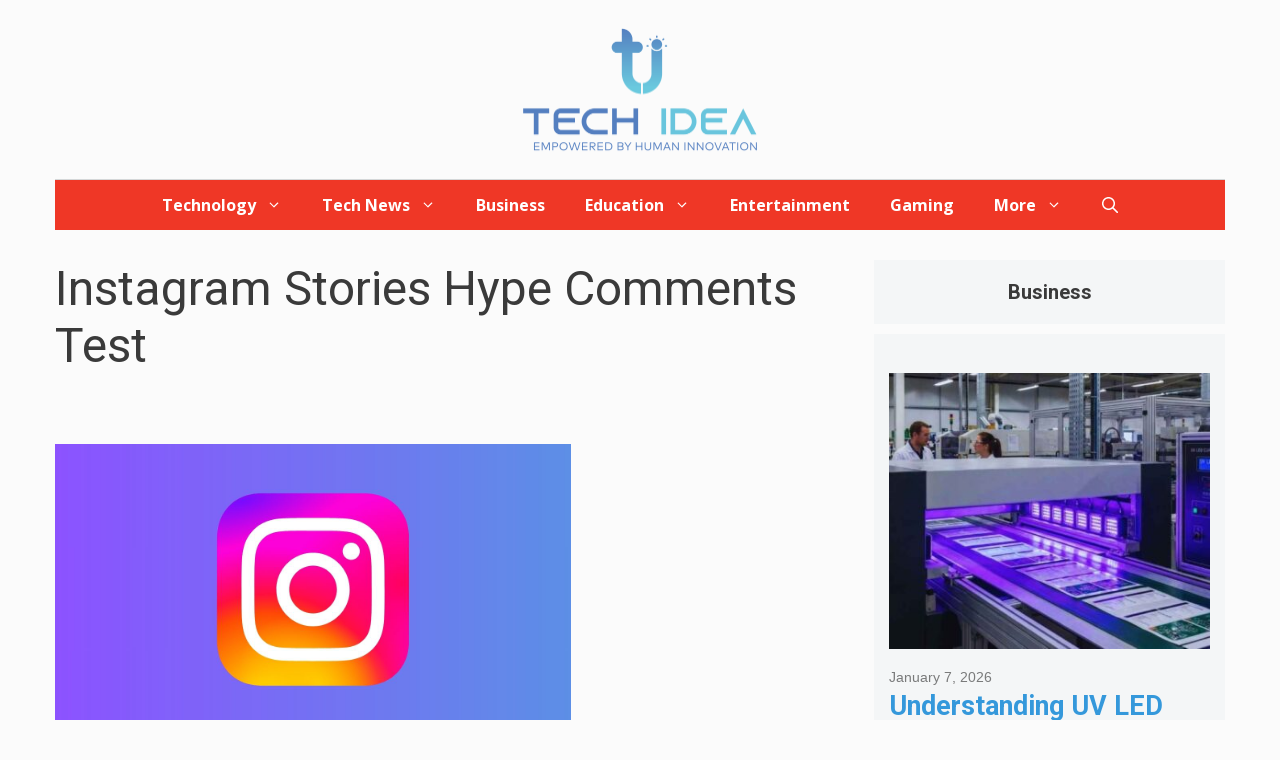

--- FILE ---
content_type: text/html; charset=UTF-8
request_url: https://www.techidea.net/tag/instagram-stories-hype-comments-test/
body_size: 31578
content:
<!DOCTYPE html>
<html lang="en-US" prefix="og: https://ogp.me/ns#">
<head><meta charset="UTF-8"><script>if(navigator.userAgent.match(/MSIE|Internet Explorer/i)||navigator.userAgent.match(/Trident\/7\..*?rv:11/i)){var href=document.location.href;if(!href.match(/[?&]nowprocket/)){if(href.indexOf("?")==-1){if(href.indexOf("#")==-1){document.location.href=href+"?nowprocket=1"}else{document.location.href=href.replace("#","?nowprocket=1#")}}else{if(href.indexOf("#")==-1){document.location.href=href+"&nowprocket=1"}else{document.location.href=href.replace("#","&nowprocket=1#")}}}}</script><script>class RocketLazyLoadScripts{constructor(){this.v="1.2.5.1",this.triggerEvents=["keydown","mousedown","mousemove","touchmove","touchstart","touchend","wheel"],this.userEventHandler=this._triggerListener.bind(this),this.touchStartHandler=this._onTouchStart.bind(this),this.touchMoveHandler=this._onTouchMove.bind(this),this.touchEndHandler=this._onTouchEnd.bind(this),this.clickHandler=this._onClick.bind(this),this.interceptedClicks=[],this.interceptedClickListeners=[],this._interceptClickListeners(this),window.addEventListener("pageshow",e=>{this.persisted=e.persisted,this.everythingLoaded&&this._triggerLastFunctions()}),document.addEventListener("DOMContentLoaded",()=>{this._preconnect3rdParties()}),this.delayedScripts={normal:[],async:[],defer:[]},this.trash=[],this.allJQueries=[]}_addUserInteractionListener(e){if(document.hidden){e._triggerListener();return}this.triggerEvents.forEach(t=>window.addEventListener(t,e.userEventHandler,{passive:!0})),window.addEventListener("touchstart",e.touchStartHandler,{passive:!0}),window.addEventListener("mousedown",e.touchStartHandler),document.addEventListener("visibilitychange",e.userEventHandler)}_removeUserInteractionListener(){this.triggerEvents.forEach(e=>window.removeEventListener(e,this.userEventHandler,{passive:!0})),document.removeEventListener("visibilitychange",this.userEventHandler)}_onTouchStart(e){"HTML"!==e.target.tagName&&(window.addEventListener("touchend",this.touchEndHandler),window.addEventListener("mouseup",this.touchEndHandler),window.addEventListener("touchmove",this.touchMoveHandler,{passive:!0}),window.addEventListener("mousemove",this.touchMoveHandler),e.target.addEventListener("click",this.clickHandler),this._disableOtherEventListeners(e.target,!0),this._renameDOMAttribute(e.target,"onclick","rocket-onclick"),this._pendingClickStarted())}_onTouchMove(e){window.removeEventListener("touchend",this.touchEndHandler),window.removeEventListener("mouseup",this.touchEndHandler),window.removeEventListener("touchmove",this.touchMoveHandler,{passive:!0}),window.removeEventListener("mousemove",this.touchMoveHandler),e.target.removeEventListener("click",this.clickHandler),this._disableOtherEventListeners(e.target,!1),this._renameDOMAttribute(e.target,"rocket-onclick","onclick"),this._pendingClickFinished()}_onTouchEnd(){window.removeEventListener("touchend",this.touchEndHandler),window.removeEventListener("mouseup",this.touchEndHandler),window.removeEventListener("touchmove",this.touchMoveHandler,{passive:!0}),window.removeEventListener("mousemove",this.touchMoveHandler)}_onClick(e){e.target.removeEventListener("click",this.clickHandler),this._disableOtherEventListeners(e.target,!1),this._renameDOMAttribute(e.target,"rocket-onclick","onclick"),this.interceptedClicks.push(e),e.preventDefault(),e.stopPropagation(),e.stopImmediatePropagation(),this._pendingClickFinished()}_replayClicks(){window.removeEventListener("touchstart",this.touchStartHandler,{passive:!0}),window.removeEventListener("mousedown",this.touchStartHandler),this.interceptedClicks.forEach(e=>{e.target.dispatchEvent(new MouseEvent("click",{view:e.view,bubbles:!0,cancelable:!0}))})}_interceptClickListeners(e){EventTarget.prototype.addEventListenerBase=EventTarget.prototype.addEventListener,EventTarget.prototype.addEventListener=function(t,i,r){"click"!==t||e.windowLoaded||i===e.clickHandler||e.interceptedClickListeners.push({target:this,func:i,options:r}),(this||window).addEventListenerBase(t,i,r)}}_disableOtherEventListeners(e,t){this.interceptedClickListeners.forEach(i=>{i.target===e&&(t?e.removeEventListener("click",i.func,i.options):e.addEventListener("click",i.func,i.options))}),e.parentNode!==document.documentElement&&this._disableOtherEventListeners(e.parentNode,t)}_waitForPendingClicks(){return new Promise(e=>{this._isClickPending?this._pendingClickFinished=e:e()})}_pendingClickStarted(){this._isClickPending=!0}_pendingClickFinished(){this._isClickPending=!1}_renameDOMAttribute(e,t,i){e.hasAttribute&&e.hasAttribute(t)&&(event.target.setAttribute(i,event.target.getAttribute(t)),event.target.removeAttribute(t))}_triggerListener(){this._removeUserInteractionListener(this),"loading"===document.readyState?document.addEventListener("DOMContentLoaded",this._loadEverythingNow.bind(this)):this._loadEverythingNow()}_preconnect3rdParties(){let e=[];document.querySelectorAll("script[type=rocketlazyloadscript][data-rocket-src]").forEach(t=>{let i=t.getAttribute("data-rocket-src");if(i&&0!==i.indexOf("data:")){0===i.indexOf("//")&&(i=location.protocol+i);try{let r=new URL(i).origin;r!==location.origin&&e.push({src:r,crossOrigin:t.crossOrigin||"module"===t.getAttribute("data-rocket-type")})}catch(n){}}}),e=[...new Map(e.map(e=>[JSON.stringify(e),e])).values()],this._batchInjectResourceHints(e,"preconnect")}async _loadEverythingNow(){this.lastBreath=Date.now(),this._delayEventListeners(this),this._delayJQueryReady(this),this._handleDocumentWrite(),this._registerAllDelayedScripts(),this._preloadAllScripts(),await this._loadScriptsFromList(this.delayedScripts.normal),await this._loadScriptsFromList(this.delayedScripts.defer),await this._loadScriptsFromList(this.delayedScripts.async);try{await this._triggerDOMContentLoaded(),await this._pendingWebpackRequests(this),await this._triggerWindowLoad()}catch(e){console.error(e)}window.dispatchEvent(new Event("rocket-allScriptsLoaded")),this.everythingLoaded=!0,this._waitForPendingClicks().then(()=>{this._replayClicks()}),this._emptyTrash()}_registerAllDelayedScripts(){document.querySelectorAll("script[type=rocketlazyloadscript]").forEach(e=>{e.hasAttribute("data-rocket-src")?e.hasAttribute("async")&&!1!==e.async?this.delayedScripts.async.push(e):e.hasAttribute("defer")&&!1!==e.defer||"module"===e.getAttribute("data-rocket-type")?this.delayedScripts.defer.push(e):this.delayedScripts.normal.push(e):this.delayedScripts.normal.push(e)})}async _transformScript(e){if(await this._littleBreath(),!0===e.noModule&&"noModule"in HTMLScriptElement.prototype){e.setAttribute("data-rocket-status","skipped");return}return new Promise(t=>{let i;function r(){(i||e).setAttribute("data-rocket-status","executed"),t()}try{if(navigator.userAgent.indexOf("Firefox/")>0||""===navigator.vendor)i=document.createElement("script"),[...e.attributes].forEach(e=>{let t=e.nodeName;"type"!==t&&("data-rocket-type"===t&&(t="type"),"data-rocket-src"===t&&(t="src"),i.setAttribute(t,e.nodeValue))}),e.text&&(i.text=e.text),i.hasAttribute("src")?(i.addEventListener("load",r),i.addEventListener("error",function(){i.setAttribute("data-rocket-status","failed"),t()}),setTimeout(()=>{i.isConnected||t()},1)):(i.text=e.text,r()),e.parentNode.replaceChild(i,e);else{let n=e.getAttribute("data-rocket-type"),s=e.getAttribute("data-rocket-src");n?(e.type=n,e.removeAttribute("data-rocket-type")):e.removeAttribute("type"),e.addEventListener("load",r),e.addEventListener("error",function(){e.setAttribute("data-rocket-status","failed"),t()}),s?(e.removeAttribute("data-rocket-src"),e.src=s):e.src="data:text/javascript;base64,"+window.btoa(unescape(encodeURIComponent(e.text)))}}catch(a){e.setAttribute("data-rocket-status","failed"),t()}})}async _loadScriptsFromList(e){let t=e.shift();return t&&t.isConnected?(await this._transformScript(t),this._loadScriptsFromList(e)):Promise.resolve()}_preloadAllScripts(){this._batchInjectResourceHints([...this.delayedScripts.normal,...this.delayedScripts.defer,...this.delayedScripts.async],"preload")}_batchInjectResourceHints(e,t){var i=document.createDocumentFragment();e.forEach(e=>{let r=e.getAttribute&&e.getAttribute("data-rocket-src")||e.src;if(r){let n=document.createElement("link");n.href=r,n.rel=t,"preconnect"!==t&&(n.as="script"),e.getAttribute&&"module"===e.getAttribute("data-rocket-type")&&(n.crossOrigin=!0),e.crossOrigin&&(n.crossOrigin=e.crossOrigin),e.integrity&&(n.integrity=e.integrity),i.appendChild(n),this.trash.push(n)}}),document.head.appendChild(i)}_delayEventListeners(e){let t={};function i(i,r){return t[r].eventsToRewrite.indexOf(i)>=0&&!e.everythingLoaded?"rocket-"+i:i}function r(e,r){var n;!t[n=e]&&(t[n]={originalFunctions:{add:n.addEventListener,remove:n.removeEventListener},eventsToRewrite:[]},n.addEventListener=function(){arguments[0]=i(arguments[0],n),t[n].originalFunctions.add.apply(n,arguments)},n.removeEventListener=function(){arguments[0]=i(arguments[0],n),t[n].originalFunctions.remove.apply(n,arguments)}),t[e].eventsToRewrite.push(r)}function n(t,i){let r=t[i];t[i]=null,Object.defineProperty(t,i,{get:()=>r||function(){},set(n){e.everythingLoaded?r=n:t["rocket"+i]=r=n}})}r(document,"DOMContentLoaded"),r(window,"DOMContentLoaded"),r(window,"load"),r(window,"pageshow"),r(document,"readystatechange"),n(document,"onreadystatechange"),n(window,"onload"),n(window,"onpageshow")}_delayJQueryReady(e){let t;function i(t){return e.everythingLoaded?t:t.split(" ").map(e=>"load"===e||0===e.indexOf("load.")?"rocket-jquery-load":e).join(" ")}function r(r){if(r&&r.fn&&!e.allJQueries.includes(r)){r.fn.ready=r.fn.init.prototype.ready=function(t){return e.domReadyFired?t.bind(document)(r):document.addEventListener("rocket-DOMContentLoaded",()=>t.bind(document)(r)),r([])};let n=r.fn.on;r.fn.on=r.fn.init.prototype.on=function(){return this[0]===window&&("string"==typeof arguments[0]||arguments[0]instanceof String?arguments[0]=i(arguments[0]):"object"==typeof arguments[0]&&Object.keys(arguments[0]).forEach(e=>{let t=arguments[0][e];delete arguments[0][e],arguments[0][i(e)]=t})),n.apply(this,arguments),this},e.allJQueries.push(r)}t=r}r(window.jQuery),Object.defineProperty(window,"jQuery",{get:()=>t,set(e){r(e)}})}async _pendingWebpackRequests(e){let t=document.querySelector("script[data-webpack]");async function i(){return new Promise(e=>{t.addEventListener("load",e),t.addEventListener("error",e)})}t&&(await i(),await e._requestAnimFrame(),await e._pendingWebpackRequests(e))}async _triggerDOMContentLoaded(){this.domReadyFired=!0,await this._littleBreath(),document.dispatchEvent(new Event("rocket-readystatechange")),await this._littleBreath(),document.rocketonreadystatechange&&document.rocketonreadystatechange(),await this._littleBreath(),document.dispatchEvent(new Event("rocket-DOMContentLoaded")),await this._littleBreath(),window.dispatchEvent(new Event("rocket-DOMContentLoaded"))}async _triggerWindowLoad(){await this._littleBreath(),document.dispatchEvent(new Event("rocket-readystatechange")),await this._littleBreath(),document.rocketonreadystatechange&&document.rocketonreadystatechange(),await this._littleBreath(),window.dispatchEvent(new Event("rocket-load")),await this._littleBreath(),window.rocketonload&&window.rocketonload(),await this._littleBreath(),this.allJQueries.forEach(e=>e(window).trigger("rocket-jquery-load")),await this._littleBreath();let e=new Event("rocket-pageshow");e.persisted=this.persisted,window.dispatchEvent(e),await this._littleBreath(),window.rocketonpageshow&&window.rocketonpageshow({persisted:this.persisted}),this.windowLoaded=!0}_triggerLastFunctions(){document.onreadystatechange&&document.onreadystatechange(),window.onload&&window.onload(),window.onpageshow&&window.onpageshow({persisted:this.persisted})}_handleDocumentWrite(){let e=new Map;document.write=document.writeln=function(t){let i=document.currentScript;i||console.error("WPRocket unable to document.write this: "+t);let r=document.createRange(),n=i.parentElement,s=e.get(i);void 0===s&&(s=i.nextSibling,e.set(i,s));let a=document.createDocumentFragment();r.setStart(a,0),a.appendChild(r.createContextualFragment(t)),n.insertBefore(a,s)}}async _littleBreath(){Date.now()-this.lastBreath>45&&(await this._requestAnimFrame(),this.lastBreath=Date.now())}async _requestAnimFrame(){return document.hidden?new Promise(e=>setTimeout(e)):new Promise(e=>requestAnimationFrame(e))}_emptyTrash(){this.trash.forEach(e=>e.remove())}static run(){let e=new RocketLazyLoadScripts;e._addUserInteractionListener(e)}}RocketLazyLoadScripts.run();</script>
	
	<meta name="viewport" content="width=device-width, initial-scale=1">
<!-- Search Engine Optimization by Rank Math PRO - https://rankmath.com/ -->
<title>| Tech Idea</title>
<meta name="robots" content="follow, noindex"/>
<meta property="og:locale" content="en_US" />
<meta property="og:type" content="article" />
<meta property="og:title" content="| Tech Idea" />
<meta property="og:url" content="https://www.techidea.net/tag/instagram-stories-hype-comments-test/" />
<meta name="twitter:card" content="summary_large_image" />
<meta name="twitter:title" content="| Tech Idea" />
<meta name="twitter:label1" content="Posts" />
<meta name="twitter:data1" content="1" />
<script type="application/ld+json" class="rank-math-schema-pro">{"@context":"https://schema.org","@graph":[{"@type":"Person","@id":"https://www.techidea.net/#person","name":"Tech Idea","image":{"@type":"ImageObject","@id":"https://www.techidea.net/#logo","url":"https://www.techidea.net/wp-content/uploads/2021/10/Tech-idea-logo.png","contentUrl":"https://www.techidea.net/wp-content/uploads/2021/10/Tech-idea-logo.png","inLanguage":"en-US","width":"2000","height":"1115"}},{"@type":"WebSite","@id":"https://www.techidea.net/#website","url":"https://www.techidea.net","publisher":{"@id":"https://www.techidea.net/#person"},"inLanguage":"en-US"},{"@type":"BreadcrumbList","@id":"https://www.techidea.net/tag/instagram-stories-hype-comments-test/#breadcrumb","itemListElement":[{"@type":"ListItem","position":"1","item":{"@id":"https://www.techidea.net","name":"Home"}},{"@type":"ListItem","position":"2","item":{"@id":"https://www.techidea.net/tag/instagram-stories-hype-comments-test/","name":"Instagram Stories Hype Comments Test"}}]},{"@type":"CollectionPage","@id":"https://www.techidea.net/tag/instagram-stories-hype-comments-test/#webpage","url":"https://www.techidea.net/tag/instagram-stories-hype-comments-test/","name":"| Tech Idea","isPartOf":{"@id":"https://www.techidea.net/#website"},"inLanguage":"en-US","breadcrumb":{"@id":"https://www.techidea.net/tag/instagram-stories-hype-comments-test/#breadcrumb"}}]}</script>
<!-- /Rank Math WordPress SEO plugin -->

<link href='https://fonts.gstatic.com' crossorigin rel='preconnect' />
<link href='https://fonts.googleapis.com' crossorigin rel='preconnect' />
<link rel="alternate" type="application/rss+xml" title="Tech Idea &raquo; Feed" href="https://www.techidea.net/feed/" />
<link rel="alternate" type="application/rss+xml" title="Tech Idea &raquo; Instagram Stories Hype Comments Test Tag Feed" href="https://www.techidea.net/tag/instagram-stories-hype-comments-test/feed/" />
		<style>
			.lazyload,
			.lazyloading {
				max-width: 100%;
			}
		</style>
		<style id='wp-img-auto-sizes-contain-inline-css'>
img:is([sizes=auto i],[sizes^="auto," i]){contain-intrinsic-size:3000px 1500px}
/*# sourceURL=wp-img-auto-sizes-contain-inline-css */
</style>
<link rel='stylesheet' id='generate-fonts-css' href='//fonts.googleapis.com/css?family=Open+Sans:300,300italic,regular,italic,600,600italic,700,700italic,800,800italic|Lato:100,100italic,300,300italic,regular,italic,700,700italic,900,900italic|Roboto:100,100italic,300,300italic,regular,italic,500,500italic,700,700italic,900,900italic' media='all' />
<style id='wp-emoji-styles-inline-css'>

	img.wp-smiley, img.emoji {
		display: inline !important;
		border: none !important;
		box-shadow: none !important;
		height: 1em !important;
		width: 1em !important;
		margin: 0 0.07em !important;
		vertical-align: -0.1em !important;
		background: none !important;
		padding: 0 !important;
	}
/*# sourceURL=wp-emoji-styles-inline-css */
</style>
<style id='wp-block-library-inline-css'>
:root{--wp-block-synced-color:#7a00df;--wp-block-synced-color--rgb:122,0,223;--wp-bound-block-color:var(--wp-block-synced-color);--wp-editor-canvas-background:#ddd;--wp-admin-theme-color:#007cba;--wp-admin-theme-color--rgb:0,124,186;--wp-admin-theme-color-darker-10:#006ba1;--wp-admin-theme-color-darker-10--rgb:0,107,160.5;--wp-admin-theme-color-darker-20:#005a87;--wp-admin-theme-color-darker-20--rgb:0,90,135;--wp-admin-border-width-focus:2px}@media (min-resolution:192dpi){:root{--wp-admin-border-width-focus:1.5px}}.wp-element-button{cursor:pointer}:root .has-very-light-gray-background-color{background-color:#eee}:root .has-very-dark-gray-background-color{background-color:#313131}:root .has-very-light-gray-color{color:#eee}:root .has-very-dark-gray-color{color:#313131}:root .has-vivid-green-cyan-to-vivid-cyan-blue-gradient-background{background:linear-gradient(135deg,#00d084,#0693e3)}:root .has-purple-crush-gradient-background{background:linear-gradient(135deg,#34e2e4,#4721fb 50%,#ab1dfe)}:root .has-hazy-dawn-gradient-background{background:linear-gradient(135deg,#faaca8,#dad0ec)}:root .has-subdued-olive-gradient-background{background:linear-gradient(135deg,#fafae1,#67a671)}:root .has-atomic-cream-gradient-background{background:linear-gradient(135deg,#fdd79a,#004a59)}:root .has-nightshade-gradient-background{background:linear-gradient(135deg,#330968,#31cdcf)}:root .has-midnight-gradient-background{background:linear-gradient(135deg,#020381,#2874fc)}:root{--wp--preset--font-size--normal:16px;--wp--preset--font-size--huge:42px}.has-regular-font-size{font-size:1em}.has-larger-font-size{font-size:2.625em}.has-normal-font-size{font-size:var(--wp--preset--font-size--normal)}.has-huge-font-size{font-size:var(--wp--preset--font-size--huge)}.has-text-align-center{text-align:center}.has-text-align-left{text-align:left}.has-text-align-right{text-align:right}.has-fit-text{white-space:nowrap!important}#end-resizable-editor-section{display:none}.aligncenter{clear:both}.items-justified-left{justify-content:flex-start}.items-justified-center{justify-content:center}.items-justified-right{justify-content:flex-end}.items-justified-space-between{justify-content:space-between}.screen-reader-text{border:0;clip-path:inset(50%);height:1px;margin:-1px;overflow:hidden;padding:0;position:absolute;width:1px;word-wrap:normal!important}.screen-reader-text:focus{background-color:#ddd;clip-path:none;color:#444;display:block;font-size:1em;height:auto;left:5px;line-height:normal;padding:15px 23px 14px;text-decoration:none;top:5px;width:auto;z-index:100000}html :where(.has-border-color){border-style:solid}html :where([style*=border-top-color]){border-top-style:solid}html :where([style*=border-right-color]){border-right-style:solid}html :where([style*=border-bottom-color]){border-bottom-style:solid}html :where([style*=border-left-color]){border-left-style:solid}html :where([style*=border-width]){border-style:solid}html :where([style*=border-top-width]){border-top-style:solid}html :where([style*=border-right-width]){border-right-style:solid}html :where([style*=border-bottom-width]){border-bottom-style:solid}html :where([style*=border-left-width]){border-left-style:solid}html :where(img[class*=wp-image-]){height:auto;max-width:100%}:where(figure){margin:0 0 1em}html :where(.is-position-sticky){--wp-admin--admin-bar--position-offset:var(--wp-admin--admin-bar--height,0px)}@media screen and (max-width:600px){html :where(.is-position-sticky){--wp-admin--admin-bar--position-offset:0px}}

/*# sourceURL=wp-block-library-inline-css */
</style><style id='wp-block-heading-inline-css'>
h1:where(.wp-block-heading).has-background,h2:where(.wp-block-heading).has-background,h3:where(.wp-block-heading).has-background,h4:where(.wp-block-heading).has-background,h5:where(.wp-block-heading).has-background,h6:where(.wp-block-heading).has-background{padding:1.25em 2.375em}h1.has-text-align-left[style*=writing-mode]:where([style*=vertical-lr]),h1.has-text-align-right[style*=writing-mode]:where([style*=vertical-rl]),h2.has-text-align-left[style*=writing-mode]:where([style*=vertical-lr]),h2.has-text-align-right[style*=writing-mode]:where([style*=vertical-rl]),h3.has-text-align-left[style*=writing-mode]:where([style*=vertical-lr]),h3.has-text-align-right[style*=writing-mode]:where([style*=vertical-rl]),h4.has-text-align-left[style*=writing-mode]:where([style*=vertical-lr]),h4.has-text-align-right[style*=writing-mode]:where([style*=vertical-rl]),h5.has-text-align-left[style*=writing-mode]:where([style*=vertical-lr]),h5.has-text-align-right[style*=writing-mode]:where([style*=vertical-rl]),h6.has-text-align-left[style*=writing-mode]:where([style*=vertical-lr]),h6.has-text-align-right[style*=writing-mode]:where([style*=vertical-rl]){rotate:180deg}
/*# sourceURL=https://www.techidea.net/wp-includes/blocks/heading/style.min.css */
</style>
<style id='wp-block-image-inline-css'>
.wp-block-image>a,.wp-block-image>figure>a{display:inline-block}.wp-block-image img{box-sizing:border-box;height:auto;max-width:100%;vertical-align:bottom}@media not (prefers-reduced-motion){.wp-block-image img.hide{visibility:hidden}.wp-block-image img.show{animation:show-content-image .4s}}.wp-block-image[style*=border-radius] img,.wp-block-image[style*=border-radius]>a{border-radius:inherit}.wp-block-image.has-custom-border img{box-sizing:border-box}.wp-block-image.aligncenter{text-align:center}.wp-block-image.alignfull>a,.wp-block-image.alignwide>a{width:100%}.wp-block-image.alignfull img,.wp-block-image.alignwide img{height:auto;width:100%}.wp-block-image .aligncenter,.wp-block-image .alignleft,.wp-block-image .alignright,.wp-block-image.aligncenter,.wp-block-image.alignleft,.wp-block-image.alignright{display:table}.wp-block-image .aligncenter>figcaption,.wp-block-image .alignleft>figcaption,.wp-block-image .alignright>figcaption,.wp-block-image.aligncenter>figcaption,.wp-block-image.alignleft>figcaption,.wp-block-image.alignright>figcaption{caption-side:bottom;display:table-caption}.wp-block-image .alignleft{float:left;margin:.5em 1em .5em 0}.wp-block-image .alignright{float:right;margin:.5em 0 .5em 1em}.wp-block-image .aligncenter{margin-left:auto;margin-right:auto}.wp-block-image :where(figcaption){margin-bottom:1em;margin-top:.5em}.wp-block-image.is-style-circle-mask img{border-radius:9999px}@supports ((-webkit-mask-image:none) or (mask-image:none)) or (-webkit-mask-image:none){.wp-block-image.is-style-circle-mask img{border-radius:0;-webkit-mask-image:url('data:image/svg+xml;utf8,<svg viewBox="0 0 100 100" xmlns="http://www.w3.org/2000/svg"><circle cx="50" cy="50" r="50"/></svg>');mask-image:url('data:image/svg+xml;utf8,<svg viewBox="0 0 100 100" xmlns="http://www.w3.org/2000/svg"><circle cx="50" cy="50" r="50"/></svg>');mask-mode:alpha;-webkit-mask-position:center;mask-position:center;-webkit-mask-repeat:no-repeat;mask-repeat:no-repeat;-webkit-mask-size:contain;mask-size:contain}}:root :where(.wp-block-image.is-style-rounded img,.wp-block-image .is-style-rounded img){border-radius:9999px}.wp-block-image figure{margin:0}.wp-lightbox-container{display:flex;flex-direction:column;position:relative}.wp-lightbox-container img{cursor:zoom-in}.wp-lightbox-container img:hover+button{opacity:1}.wp-lightbox-container button{align-items:center;backdrop-filter:blur(16px) saturate(180%);background-color:#5a5a5a40;border:none;border-radius:4px;cursor:zoom-in;display:flex;height:20px;justify-content:center;opacity:0;padding:0;position:absolute;right:16px;text-align:center;top:16px;width:20px;z-index:100}@media not (prefers-reduced-motion){.wp-lightbox-container button{transition:opacity .2s ease}}.wp-lightbox-container button:focus-visible{outline:3px auto #5a5a5a40;outline:3px auto -webkit-focus-ring-color;outline-offset:3px}.wp-lightbox-container button:hover{cursor:pointer;opacity:1}.wp-lightbox-container button:focus{opacity:1}.wp-lightbox-container button:focus,.wp-lightbox-container button:hover,.wp-lightbox-container button:not(:hover):not(:active):not(.has-background){background-color:#5a5a5a40;border:none}.wp-lightbox-overlay{box-sizing:border-box;cursor:zoom-out;height:100vh;left:0;overflow:hidden;position:fixed;top:0;visibility:hidden;width:100%;z-index:100000}.wp-lightbox-overlay .close-button{align-items:center;cursor:pointer;display:flex;justify-content:center;min-height:40px;min-width:40px;padding:0;position:absolute;right:calc(env(safe-area-inset-right) + 16px);top:calc(env(safe-area-inset-top) + 16px);z-index:5000000}.wp-lightbox-overlay .close-button:focus,.wp-lightbox-overlay .close-button:hover,.wp-lightbox-overlay .close-button:not(:hover):not(:active):not(.has-background){background:none;border:none}.wp-lightbox-overlay .lightbox-image-container{height:var(--wp--lightbox-container-height);left:50%;overflow:hidden;position:absolute;top:50%;transform:translate(-50%,-50%);transform-origin:top left;width:var(--wp--lightbox-container-width);z-index:9999999999}.wp-lightbox-overlay .wp-block-image{align-items:center;box-sizing:border-box;display:flex;height:100%;justify-content:center;margin:0;position:relative;transform-origin:0 0;width:100%;z-index:3000000}.wp-lightbox-overlay .wp-block-image img{height:var(--wp--lightbox-image-height);min-height:var(--wp--lightbox-image-height);min-width:var(--wp--lightbox-image-width);width:var(--wp--lightbox-image-width)}.wp-lightbox-overlay .wp-block-image figcaption{display:none}.wp-lightbox-overlay button{background:none;border:none}.wp-lightbox-overlay .scrim{background-color:#fff;height:100%;opacity:.9;position:absolute;width:100%;z-index:2000000}.wp-lightbox-overlay.active{visibility:visible}@media not (prefers-reduced-motion){.wp-lightbox-overlay.active{animation:turn-on-visibility .25s both}.wp-lightbox-overlay.active img{animation:turn-on-visibility .35s both}.wp-lightbox-overlay.show-closing-animation:not(.active){animation:turn-off-visibility .35s both}.wp-lightbox-overlay.show-closing-animation:not(.active) img{animation:turn-off-visibility .25s both}.wp-lightbox-overlay.zoom.active{animation:none;opacity:1;visibility:visible}.wp-lightbox-overlay.zoom.active .lightbox-image-container{animation:lightbox-zoom-in .4s}.wp-lightbox-overlay.zoom.active .lightbox-image-container img{animation:none}.wp-lightbox-overlay.zoom.active .scrim{animation:turn-on-visibility .4s forwards}.wp-lightbox-overlay.zoom.show-closing-animation:not(.active){animation:none}.wp-lightbox-overlay.zoom.show-closing-animation:not(.active) .lightbox-image-container{animation:lightbox-zoom-out .4s}.wp-lightbox-overlay.zoom.show-closing-animation:not(.active) .lightbox-image-container img{animation:none}.wp-lightbox-overlay.zoom.show-closing-animation:not(.active) .scrim{animation:turn-off-visibility .4s forwards}}@keyframes show-content-image{0%{visibility:hidden}99%{visibility:hidden}to{visibility:visible}}@keyframes turn-on-visibility{0%{opacity:0}to{opacity:1}}@keyframes turn-off-visibility{0%{opacity:1;visibility:visible}99%{opacity:0;visibility:visible}to{opacity:0;visibility:hidden}}@keyframes lightbox-zoom-in{0%{transform:translate(calc((-100vw + var(--wp--lightbox-scrollbar-width))/2 + var(--wp--lightbox-initial-left-position)),calc(-50vh + var(--wp--lightbox-initial-top-position))) scale(var(--wp--lightbox-scale))}to{transform:translate(-50%,-50%) scale(1)}}@keyframes lightbox-zoom-out{0%{transform:translate(-50%,-50%) scale(1);visibility:visible}99%{visibility:visible}to{transform:translate(calc((-100vw + var(--wp--lightbox-scrollbar-width))/2 + var(--wp--lightbox-initial-left-position)),calc(-50vh + var(--wp--lightbox-initial-top-position))) scale(var(--wp--lightbox-scale));visibility:hidden}}
/*# sourceURL=https://www.techidea.net/wp-includes/blocks/image/style.min.css */
</style>
<style id='wp-block-paragraph-inline-css'>
.is-small-text{font-size:.875em}.is-regular-text{font-size:1em}.is-large-text{font-size:2.25em}.is-larger-text{font-size:3em}.has-drop-cap:not(:focus):first-letter{float:left;font-size:8.4em;font-style:normal;font-weight:100;line-height:.68;margin:.05em .1em 0 0;text-transform:uppercase}body.rtl .has-drop-cap:not(:focus):first-letter{float:none;margin-left:.1em}p.has-drop-cap.has-background{overflow:hidden}:root :where(p.has-background){padding:1.25em 2.375em}:where(p.has-text-color:not(.has-link-color)) a{color:inherit}p.has-text-align-left[style*="writing-mode:vertical-lr"],p.has-text-align-right[style*="writing-mode:vertical-rl"]{rotate:180deg}
/*# sourceURL=https://www.techidea.net/wp-includes/blocks/paragraph/style.min.css */
</style>
<style id='wp-block-social-links-inline-css'>
.wp-block-social-links{background:none;box-sizing:border-box;margin-left:0;padding-left:0;padding-right:0;text-indent:0}.wp-block-social-links .wp-social-link a,.wp-block-social-links .wp-social-link a:hover{border-bottom:0;box-shadow:none;text-decoration:none}.wp-block-social-links .wp-social-link svg{height:1em;width:1em}.wp-block-social-links .wp-social-link span:not(.screen-reader-text){font-size:.65em;margin-left:.5em;margin-right:.5em}.wp-block-social-links.has-small-icon-size{font-size:16px}.wp-block-social-links,.wp-block-social-links.has-normal-icon-size{font-size:24px}.wp-block-social-links.has-large-icon-size{font-size:36px}.wp-block-social-links.has-huge-icon-size{font-size:48px}.wp-block-social-links.aligncenter{display:flex;justify-content:center}.wp-block-social-links.alignright{justify-content:flex-end}.wp-block-social-link{border-radius:9999px;display:block}@media not (prefers-reduced-motion){.wp-block-social-link{transition:transform .1s ease}}.wp-block-social-link{height:auto}.wp-block-social-link a{align-items:center;display:flex;line-height:0}.wp-block-social-link:hover{transform:scale(1.1)}.wp-block-social-links .wp-block-social-link.wp-social-link{display:inline-block;margin:0;padding:0}.wp-block-social-links .wp-block-social-link.wp-social-link .wp-block-social-link-anchor,.wp-block-social-links .wp-block-social-link.wp-social-link .wp-block-social-link-anchor svg,.wp-block-social-links .wp-block-social-link.wp-social-link .wp-block-social-link-anchor:active,.wp-block-social-links .wp-block-social-link.wp-social-link .wp-block-social-link-anchor:hover,.wp-block-social-links .wp-block-social-link.wp-social-link .wp-block-social-link-anchor:visited{color:currentColor;fill:currentColor}:where(.wp-block-social-links:not(.is-style-logos-only)) .wp-social-link{background-color:#f0f0f0;color:#444}:where(.wp-block-social-links:not(.is-style-logos-only)) .wp-social-link-amazon{background-color:#f90;color:#fff}:where(.wp-block-social-links:not(.is-style-logos-only)) .wp-social-link-bandcamp{background-color:#1ea0c3;color:#fff}:where(.wp-block-social-links:not(.is-style-logos-only)) .wp-social-link-behance{background-color:#0757fe;color:#fff}:where(.wp-block-social-links:not(.is-style-logos-only)) .wp-social-link-bluesky{background-color:#0a7aff;color:#fff}:where(.wp-block-social-links:not(.is-style-logos-only)) .wp-social-link-codepen{background-color:#1e1f26;color:#fff}:where(.wp-block-social-links:not(.is-style-logos-only)) .wp-social-link-deviantart{background-color:#02e49b;color:#fff}:where(.wp-block-social-links:not(.is-style-logos-only)) .wp-social-link-discord{background-color:#5865f2;color:#fff}:where(.wp-block-social-links:not(.is-style-logos-only)) .wp-social-link-dribbble{background-color:#e94c89;color:#fff}:where(.wp-block-social-links:not(.is-style-logos-only)) .wp-social-link-dropbox{background-color:#4280ff;color:#fff}:where(.wp-block-social-links:not(.is-style-logos-only)) .wp-social-link-etsy{background-color:#f45800;color:#fff}:where(.wp-block-social-links:not(.is-style-logos-only)) .wp-social-link-facebook{background-color:#0866ff;color:#fff}:where(.wp-block-social-links:not(.is-style-logos-only)) .wp-social-link-fivehundredpx{background-color:#000;color:#fff}:where(.wp-block-social-links:not(.is-style-logos-only)) .wp-social-link-flickr{background-color:#0461dd;color:#fff}:where(.wp-block-social-links:not(.is-style-logos-only)) .wp-social-link-foursquare{background-color:#e65678;color:#fff}:where(.wp-block-social-links:not(.is-style-logos-only)) .wp-social-link-github{background-color:#24292d;color:#fff}:where(.wp-block-social-links:not(.is-style-logos-only)) .wp-social-link-goodreads{background-color:#eceadd;color:#382110}:where(.wp-block-social-links:not(.is-style-logos-only)) .wp-social-link-google{background-color:#ea4434;color:#fff}:where(.wp-block-social-links:not(.is-style-logos-only)) .wp-social-link-gravatar{background-color:#1d4fc4;color:#fff}:where(.wp-block-social-links:not(.is-style-logos-only)) .wp-social-link-instagram{background-color:#f00075;color:#fff}:where(.wp-block-social-links:not(.is-style-logos-only)) .wp-social-link-lastfm{background-color:#e21b24;color:#fff}:where(.wp-block-social-links:not(.is-style-logos-only)) .wp-social-link-linkedin{background-color:#0d66c2;color:#fff}:where(.wp-block-social-links:not(.is-style-logos-only)) .wp-social-link-mastodon{background-color:#3288d4;color:#fff}:where(.wp-block-social-links:not(.is-style-logos-only)) .wp-social-link-medium{background-color:#000;color:#fff}:where(.wp-block-social-links:not(.is-style-logos-only)) .wp-social-link-meetup{background-color:#f6405f;color:#fff}:where(.wp-block-social-links:not(.is-style-logos-only)) .wp-social-link-patreon{background-color:#000;color:#fff}:where(.wp-block-social-links:not(.is-style-logos-only)) .wp-social-link-pinterest{background-color:#e60122;color:#fff}:where(.wp-block-social-links:not(.is-style-logos-only)) .wp-social-link-pocket{background-color:#ef4155;color:#fff}:where(.wp-block-social-links:not(.is-style-logos-only)) .wp-social-link-reddit{background-color:#ff4500;color:#fff}:where(.wp-block-social-links:not(.is-style-logos-only)) .wp-social-link-skype{background-color:#0478d7;color:#fff}:where(.wp-block-social-links:not(.is-style-logos-only)) .wp-social-link-snapchat{background-color:#fefc00;color:#fff;stroke:#000}:where(.wp-block-social-links:not(.is-style-logos-only)) .wp-social-link-soundcloud{background-color:#ff5600;color:#fff}:where(.wp-block-social-links:not(.is-style-logos-only)) .wp-social-link-spotify{background-color:#1bd760;color:#fff}:where(.wp-block-social-links:not(.is-style-logos-only)) .wp-social-link-telegram{background-color:#2aabee;color:#fff}:where(.wp-block-social-links:not(.is-style-logos-only)) .wp-social-link-threads{background-color:#000;color:#fff}:where(.wp-block-social-links:not(.is-style-logos-only)) .wp-social-link-tiktok{background-color:#000;color:#fff}:where(.wp-block-social-links:not(.is-style-logos-only)) .wp-social-link-tumblr{background-color:#011835;color:#fff}:where(.wp-block-social-links:not(.is-style-logos-only)) .wp-social-link-twitch{background-color:#6440a4;color:#fff}:where(.wp-block-social-links:not(.is-style-logos-only)) .wp-social-link-twitter{background-color:#1da1f2;color:#fff}:where(.wp-block-social-links:not(.is-style-logos-only)) .wp-social-link-vimeo{background-color:#1eb7ea;color:#fff}:where(.wp-block-social-links:not(.is-style-logos-only)) .wp-social-link-vk{background-color:#4680c2;color:#fff}:where(.wp-block-social-links:not(.is-style-logos-only)) .wp-social-link-wordpress{background-color:#3499cd;color:#fff}:where(.wp-block-social-links:not(.is-style-logos-only)) .wp-social-link-whatsapp{background-color:#25d366;color:#fff}:where(.wp-block-social-links:not(.is-style-logos-only)) .wp-social-link-x{background-color:#000;color:#fff}:where(.wp-block-social-links:not(.is-style-logos-only)) .wp-social-link-yelp{background-color:#d32422;color:#fff}:where(.wp-block-social-links:not(.is-style-logos-only)) .wp-social-link-youtube{background-color:red;color:#fff}:where(.wp-block-social-links.is-style-logos-only) .wp-social-link{background:none}:where(.wp-block-social-links.is-style-logos-only) .wp-social-link svg{height:1.25em;width:1.25em}:where(.wp-block-social-links.is-style-logos-only) .wp-social-link-amazon{color:#f90}:where(.wp-block-social-links.is-style-logos-only) .wp-social-link-bandcamp{color:#1ea0c3}:where(.wp-block-social-links.is-style-logos-only) .wp-social-link-behance{color:#0757fe}:where(.wp-block-social-links.is-style-logos-only) .wp-social-link-bluesky{color:#0a7aff}:where(.wp-block-social-links.is-style-logos-only) .wp-social-link-codepen{color:#1e1f26}:where(.wp-block-social-links.is-style-logos-only) .wp-social-link-deviantart{color:#02e49b}:where(.wp-block-social-links.is-style-logos-only) .wp-social-link-discord{color:#5865f2}:where(.wp-block-social-links.is-style-logos-only) .wp-social-link-dribbble{color:#e94c89}:where(.wp-block-social-links.is-style-logos-only) .wp-social-link-dropbox{color:#4280ff}:where(.wp-block-social-links.is-style-logos-only) .wp-social-link-etsy{color:#f45800}:where(.wp-block-social-links.is-style-logos-only) .wp-social-link-facebook{color:#0866ff}:where(.wp-block-social-links.is-style-logos-only) .wp-social-link-fivehundredpx{color:#000}:where(.wp-block-social-links.is-style-logos-only) .wp-social-link-flickr{color:#0461dd}:where(.wp-block-social-links.is-style-logos-only) .wp-social-link-foursquare{color:#e65678}:where(.wp-block-social-links.is-style-logos-only) .wp-social-link-github{color:#24292d}:where(.wp-block-social-links.is-style-logos-only) .wp-social-link-goodreads{color:#382110}:where(.wp-block-social-links.is-style-logos-only) .wp-social-link-google{color:#ea4434}:where(.wp-block-social-links.is-style-logos-only) .wp-social-link-gravatar{color:#1d4fc4}:where(.wp-block-social-links.is-style-logos-only) .wp-social-link-instagram{color:#f00075}:where(.wp-block-social-links.is-style-logos-only) .wp-social-link-lastfm{color:#e21b24}:where(.wp-block-social-links.is-style-logos-only) .wp-social-link-linkedin{color:#0d66c2}:where(.wp-block-social-links.is-style-logos-only) .wp-social-link-mastodon{color:#3288d4}:where(.wp-block-social-links.is-style-logos-only) .wp-social-link-medium{color:#000}:where(.wp-block-social-links.is-style-logos-only) .wp-social-link-meetup{color:#f6405f}:where(.wp-block-social-links.is-style-logos-only) .wp-social-link-patreon{color:#000}:where(.wp-block-social-links.is-style-logos-only) .wp-social-link-pinterest{color:#e60122}:where(.wp-block-social-links.is-style-logos-only) .wp-social-link-pocket{color:#ef4155}:where(.wp-block-social-links.is-style-logos-only) .wp-social-link-reddit{color:#ff4500}:where(.wp-block-social-links.is-style-logos-only) .wp-social-link-skype{color:#0478d7}:where(.wp-block-social-links.is-style-logos-only) .wp-social-link-snapchat{color:#fff;stroke:#000}:where(.wp-block-social-links.is-style-logos-only) .wp-social-link-soundcloud{color:#ff5600}:where(.wp-block-social-links.is-style-logos-only) .wp-social-link-spotify{color:#1bd760}:where(.wp-block-social-links.is-style-logos-only) .wp-social-link-telegram{color:#2aabee}:where(.wp-block-social-links.is-style-logos-only) .wp-social-link-threads{color:#000}:where(.wp-block-social-links.is-style-logos-only) .wp-social-link-tiktok{color:#000}:where(.wp-block-social-links.is-style-logos-only) .wp-social-link-tumblr{color:#011835}:where(.wp-block-social-links.is-style-logos-only) .wp-social-link-twitch{color:#6440a4}:where(.wp-block-social-links.is-style-logos-only) .wp-social-link-twitter{color:#1da1f2}:where(.wp-block-social-links.is-style-logos-only) .wp-social-link-vimeo{color:#1eb7ea}:where(.wp-block-social-links.is-style-logos-only) .wp-social-link-vk{color:#4680c2}:where(.wp-block-social-links.is-style-logos-only) .wp-social-link-whatsapp{color:#25d366}:where(.wp-block-social-links.is-style-logos-only) .wp-social-link-wordpress{color:#3499cd}:where(.wp-block-social-links.is-style-logos-only) .wp-social-link-x{color:#000}:where(.wp-block-social-links.is-style-logos-only) .wp-social-link-yelp{color:#d32422}:where(.wp-block-social-links.is-style-logos-only) .wp-social-link-youtube{color:red}.wp-block-social-links.is-style-pill-shape .wp-social-link{width:auto}:root :where(.wp-block-social-links .wp-social-link a){padding:.25em}:root :where(.wp-block-social-links.is-style-logos-only .wp-social-link a){padding:0}:root :where(.wp-block-social-links.is-style-pill-shape .wp-social-link a){padding-left:.6666666667em;padding-right:.6666666667em}.wp-block-social-links:not(.has-icon-color):not(.has-icon-background-color) .wp-social-link-snapchat .wp-block-social-link-label{color:#000}
/*# sourceURL=https://www.techidea.net/wp-includes/blocks/social-links/style.min.css */
</style>
<style id='global-styles-inline-css'>
:root{--wp--preset--aspect-ratio--square: 1;--wp--preset--aspect-ratio--4-3: 4/3;--wp--preset--aspect-ratio--3-4: 3/4;--wp--preset--aspect-ratio--3-2: 3/2;--wp--preset--aspect-ratio--2-3: 2/3;--wp--preset--aspect-ratio--16-9: 16/9;--wp--preset--aspect-ratio--9-16: 9/16;--wp--preset--color--black: #000000;--wp--preset--color--cyan-bluish-gray: #abb8c3;--wp--preset--color--white: #ffffff;--wp--preset--color--pale-pink: #f78da7;--wp--preset--color--vivid-red: #cf2e2e;--wp--preset--color--luminous-vivid-orange: #ff6900;--wp--preset--color--luminous-vivid-amber: #fcb900;--wp--preset--color--light-green-cyan: #7bdcb5;--wp--preset--color--vivid-green-cyan: #00d084;--wp--preset--color--pale-cyan-blue: #8ed1fc;--wp--preset--color--vivid-cyan-blue: #0693e3;--wp--preset--color--vivid-purple: #9b51e0;--wp--preset--color--contrast: var(--contrast);--wp--preset--color--contrast-2: var(--contrast-2);--wp--preset--color--contrast-3: var(--contrast-3);--wp--preset--color--base: var(--base);--wp--preset--color--base-2: var(--base-2);--wp--preset--color--base-3: var(--base-3);--wp--preset--color--accent: var(--accent);--wp--preset--gradient--vivid-cyan-blue-to-vivid-purple: linear-gradient(135deg,rgb(6,147,227) 0%,rgb(155,81,224) 100%);--wp--preset--gradient--light-green-cyan-to-vivid-green-cyan: linear-gradient(135deg,rgb(122,220,180) 0%,rgb(0,208,130) 100%);--wp--preset--gradient--luminous-vivid-amber-to-luminous-vivid-orange: linear-gradient(135deg,rgb(252,185,0) 0%,rgb(255,105,0) 100%);--wp--preset--gradient--luminous-vivid-orange-to-vivid-red: linear-gradient(135deg,rgb(255,105,0) 0%,rgb(207,46,46) 100%);--wp--preset--gradient--very-light-gray-to-cyan-bluish-gray: linear-gradient(135deg,rgb(238,238,238) 0%,rgb(169,184,195) 100%);--wp--preset--gradient--cool-to-warm-spectrum: linear-gradient(135deg,rgb(74,234,220) 0%,rgb(151,120,209) 20%,rgb(207,42,186) 40%,rgb(238,44,130) 60%,rgb(251,105,98) 80%,rgb(254,248,76) 100%);--wp--preset--gradient--blush-light-purple: linear-gradient(135deg,rgb(255,206,236) 0%,rgb(152,150,240) 100%);--wp--preset--gradient--blush-bordeaux: linear-gradient(135deg,rgb(254,205,165) 0%,rgb(254,45,45) 50%,rgb(107,0,62) 100%);--wp--preset--gradient--luminous-dusk: linear-gradient(135deg,rgb(255,203,112) 0%,rgb(199,81,192) 50%,rgb(65,88,208) 100%);--wp--preset--gradient--pale-ocean: linear-gradient(135deg,rgb(255,245,203) 0%,rgb(182,227,212) 50%,rgb(51,167,181) 100%);--wp--preset--gradient--electric-grass: linear-gradient(135deg,rgb(202,248,128) 0%,rgb(113,206,126) 100%);--wp--preset--gradient--midnight: linear-gradient(135deg,rgb(2,3,129) 0%,rgb(40,116,252) 100%);--wp--preset--font-size--small: 13px;--wp--preset--font-size--medium: 20px;--wp--preset--font-size--large: 36px;--wp--preset--font-size--x-large: 42px;--wp--preset--spacing--20: 0.44rem;--wp--preset--spacing--30: 0.67rem;--wp--preset--spacing--40: 1rem;--wp--preset--spacing--50: 1.5rem;--wp--preset--spacing--60: 2.25rem;--wp--preset--spacing--70: 3.38rem;--wp--preset--spacing--80: 5.06rem;--wp--preset--shadow--natural: 6px 6px 9px rgba(0, 0, 0, 0.2);--wp--preset--shadow--deep: 12px 12px 50px rgba(0, 0, 0, 0.4);--wp--preset--shadow--sharp: 6px 6px 0px rgba(0, 0, 0, 0.2);--wp--preset--shadow--outlined: 6px 6px 0px -3px rgb(255, 255, 255), 6px 6px rgb(0, 0, 0);--wp--preset--shadow--crisp: 6px 6px 0px rgb(0, 0, 0);}:where(.is-layout-flex){gap: 0.5em;}:where(.is-layout-grid){gap: 0.5em;}body .is-layout-flex{display: flex;}.is-layout-flex{flex-wrap: wrap;align-items: center;}.is-layout-flex > :is(*, div){margin: 0;}body .is-layout-grid{display: grid;}.is-layout-grid > :is(*, div){margin: 0;}:where(.wp-block-columns.is-layout-flex){gap: 2em;}:where(.wp-block-columns.is-layout-grid){gap: 2em;}:where(.wp-block-post-template.is-layout-flex){gap: 1.25em;}:where(.wp-block-post-template.is-layout-grid){gap: 1.25em;}.has-black-color{color: var(--wp--preset--color--black) !important;}.has-cyan-bluish-gray-color{color: var(--wp--preset--color--cyan-bluish-gray) !important;}.has-white-color{color: var(--wp--preset--color--white) !important;}.has-pale-pink-color{color: var(--wp--preset--color--pale-pink) !important;}.has-vivid-red-color{color: var(--wp--preset--color--vivid-red) !important;}.has-luminous-vivid-orange-color{color: var(--wp--preset--color--luminous-vivid-orange) !important;}.has-luminous-vivid-amber-color{color: var(--wp--preset--color--luminous-vivid-amber) !important;}.has-light-green-cyan-color{color: var(--wp--preset--color--light-green-cyan) !important;}.has-vivid-green-cyan-color{color: var(--wp--preset--color--vivid-green-cyan) !important;}.has-pale-cyan-blue-color{color: var(--wp--preset--color--pale-cyan-blue) !important;}.has-vivid-cyan-blue-color{color: var(--wp--preset--color--vivid-cyan-blue) !important;}.has-vivid-purple-color{color: var(--wp--preset--color--vivid-purple) !important;}.has-black-background-color{background-color: var(--wp--preset--color--black) !important;}.has-cyan-bluish-gray-background-color{background-color: var(--wp--preset--color--cyan-bluish-gray) !important;}.has-white-background-color{background-color: var(--wp--preset--color--white) !important;}.has-pale-pink-background-color{background-color: var(--wp--preset--color--pale-pink) !important;}.has-vivid-red-background-color{background-color: var(--wp--preset--color--vivid-red) !important;}.has-luminous-vivid-orange-background-color{background-color: var(--wp--preset--color--luminous-vivid-orange) !important;}.has-luminous-vivid-amber-background-color{background-color: var(--wp--preset--color--luminous-vivid-amber) !important;}.has-light-green-cyan-background-color{background-color: var(--wp--preset--color--light-green-cyan) !important;}.has-vivid-green-cyan-background-color{background-color: var(--wp--preset--color--vivid-green-cyan) !important;}.has-pale-cyan-blue-background-color{background-color: var(--wp--preset--color--pale-cyan-blue) !important;}.has-vivid-cyan-blue-background-color{background-color: var(--wp--preset--color--vivid-cyan-blue) !important;}.has-vivid-purple-background-color{background-color: var(--wp--preset--color--vivid-purple) !important;}.has-black-border-color{border-color: var(--wp--preset--color--black) !important;}.has-cyan-bluish-gray-border-color{border-color: var(--wp--preset--color--cyan-bluish-gray) !important;}.has-white-border-color{border-color: var(--wp--preset--color--white) !important;}.has-pale-pink-border-color{border-color: var(--wp--preset--color--pale-pink) !important;}.has-vivid-red-border-color{border-color: var(--wp--preset--color--vivid-red) !important;}.has-luminous-vivid-orange-border-color{border-color: var(--wp--preset--color--luminous-vivid-orange) !important;}.has-luminous-vivid-amber-border-color{border-color: var(--wp--preset--color--luminous-vivid-amber) !important;}.has-light-green-cyan-border-color{border-color: var(--wp--preset--color--light-green-cyan) !important;}.has-vivid-green-cyan-border-color{border-color: var(--wp--preset--color--vivid-green-cyan) !important;}.has-pale-cyan-blue-border-color{border-color: var(--wp--preset--color--pale-cyan-blue) !important;}.has-vivid-cyan-blue-border-color{border-color: var(--wp--preset--color--vivid-cyan-blue) !important;}.has-vivid-purple-border-color{border-color: var(--wp--preset--color--vivid-purple) !important;}.has-vivid-cyan-blue-to-vivid-purple-gradient-background{background: var(--wp--preset--gradient--vivid-cyan-blue-to-vivid-purple) !important;}.has-light-green-cyan-to-vivid-green-cyan-gradient-background{background: var(--wp--preset--gradient--light-green-cyan-to-vivid-green-cyan) !important;}.has-luminous-vivid-amber-to-luminous-vivid-orange-gradient-background{background: var(--wp--preset--gradient--luminous-vivid-amber-to-luminous-vivid-orange) !important;}.has-luminous-vivid-orange-to-vivid-red-gradient-background{background: var(--wp--preset--gradient--luminous-vivid-orange-to-vivid-red) !important;}.has-very-light-gray-to-cyan-bluish-gray-gradient-background{background: var(--wp--preset--gradient--very-light-gray-to-cyan-bluish-gray) !important;}.has-cool-to-warm-spectrum-gradient-background{background: var(--wp--preset--gradient--cool-to-warm-spectrum) !important;}.has-blush-light-purple-gradient-background{background: var(--wp--preset--gradient--blush-light-purple) !important;}.has-blush-bordeaux-gradient-background{background: var(--wp--preset--gradient--blush-bordeaux) !important;}.has-luminous-dusk-gradient-background{background: var(--wp--preset--gradient--luminous-dusk) !important;}.has-pale-ocean-gradient-background{background: var(--wp--preset--gradient--pale-ocean) !important;}.has-electric-grass-gradient-background{background: var(--wp--preset--gradient--electric-grass) !important;}.has-midnight-gradient-background{background: var(--wp--preset--gradient--midnight) !important;}.has-small-font-size{font-size: var(--wp--preset--font-size--small) !important;}.has-medium-font-size{font-size: var(--wp--preset--font-size--medium) !important;}.has-large-font-size{font-size: var(--wp--preset--font-size--large) !important;}.has-x-large-font-size{font-size: var(--wp--preset--font-size--x-large) !important;}
/*# sourceURL=global-styles-inline-css */
</style>
<style id='core-block-supports-inline-css'>
.wp-container-core-social-links-is-layout-16018d1d{justify-content:center;}
/*# sourceURL=core-block-supports-inline-css */
</style>

<style id='classic-theme-styles-inline-css'>
/*! This file is auto-generated */
.wp-block-button__link{color:#fff;background-color:#32373c;border-radius:9999px;box-shadow:none;text-decoration:none;padding:calc(.667em + 2px) calc(1.333em + 2px);font-size:1.125em}.wp-block-file__button{background:#32373c;color:#fff;text-decoration:none}
/*# sourceURL=/wp-includes/css/classic-themes.min.css */
</style>
<link rel='stylesheet' id='wp-show-posts-css' href='https://www.techidea.net/wp-content/plugins/wp-show-posts/css/wp-show-posts-min.css?ver=1.1.6' media='all' />
<link rel='stylesheet' id='generate-widget-areas-css' href='https://www.techidea.net/wp-content/themes/generatepress/assets/css/components/widget-areas.min.css?ver=3.3.1' media='all' />
<link rel='stylesheet' id='generate-style-css' href='https://www.techidea.net/wp-content/themes/generatepress/assets/css/main.min.css?ver=3.3.1' media='all' />
<style id='generate-style-inline-css'>
#nav-below {display:none;}
.generate-columns {margin-bottom: 30px;padding-left: 30px;}.generate-columns-container {margin-left: -30px;}.page-header {margin-bottom: 30px;margin-left: 30px}.generate-columns-container > .paging-navigation {margin-left: 30px;}
body{background-color:#fbfbfb;color:#3a3a3a;}a{color:#3498db;}a:hover, a:focus, a:active{color:#ef3726;}.grid-container{max-width:1170px;}.wp-block-group__inner-container{max-width:1170px;margin-left:auto;margin-right:auto;}.site-header .header-image{width:250px;}.navigation-search{position:absolute;left:-99999px;pointer-events:none;visibility:hidden;z-index:20;width:100%;top:0;transition:opacity 100ms ease-in-out;opacity:0;}.navigation-search.nav-search-active{left:0;right:0;pointer-events:auto;visibility:visible;opacity:1;}.navigation-search input[type="search"]{outline:0;border:0;vertical-align:bottom;line-height:1;opacity:0.9;width:100%;z-index:20;border-radius:0;-webkit-appearance:none;height:60px;}.navigation-search input::-ms-clear{display:none;width:0;height:0;}.navigation-search input::-ms-reveal{display:none;width:0;height:0;}.navigation-search input::-webkit-search-decoration, .navigation-search input::-webkit-search-cancel-button, .navigation-search input::-webkit-search-results-button, .navigation-search input::-webkit-search-results-decoration{display:none;}.gen-sidebar-nav .navigation-search{top:auto;bottom:0;}:root{--contrast:#222222;--contrast-2:#575760;--contrast-3:#b2b2be;--base:#f0f0f0;--base-2:#f7f8f9;--base-3:#ffffff;--accent:#1e73be;}:root .has-contrast-color{color:var(--contrast);}:root .has-contrast-background-color{background-color:var(--contrast);}:root .has-contrast-2-color{color:var(--contrast-2);}:root .has-contrast-2-background-color{background-color:var(--contrast-2);}:root .has-contrast-3-color{color:var(--contrast-3);}:root .has-contrast-3-background-color{background-color:var(--contrast-3);}:root .has-base-color{color:var(--base);}:root .has-base-background-color{background-color:var(--base);}:root .has-base-2-color{color:var(--base-2);}:root .has-base-2-background-color{background-color:var(--base-2);}:root .has-base-3-color{color:var(--base-3);}:root .has-base-3-background-color{background-color:var(--base-3);}:root .has-accent-color{color:var(--accent);}:root .has-accent-background-color{background-color:var(--accent);}body, button, input, select, textarea{font-family:Verdana, Geneva, sans-serif;font-weight:300;font-size:16px;}body{line-height:1.7;}.entry-content > [class*="wp-block-"]:not(:last-child):not(.wp-block-heading){margin-bottom:1.5em;}.main-title{font-size:29px;}.main-navigation a, .menu-toggle{font-family:"Open Sans", sans-serif;font-weight:bold;text-transform:capitalize;font-size:16px;}.main-navigation .menu-bar-items{font-size:16px;}.main-navigation .main-nav ul ul li a{font-size:15px;}.widget-title{font-family:"Lato", sans-serif;font-weight:500;text-transform:uppercase;}.sidebar .widget, .footer-widgets .widget{font-size:17px;}button:not(.menu-toggle),html input[type="button"],input[type="reset"],input[type="submit"],.button,.wp-block-button .wp-block-button__link{font-weight:500;text-transform:uppercase;font-size:14px;}h1{font-family:"Roboto", sans-serif;font-size:48px;}h2{font-family:"Roboto", sans-serif;font-weight:bold;font-size:20px;}h3{font-family:"Roboto", sans-serif;font-weight:bold;font-size:20px;}h4{font-family:"Roboto", sans-serif;font-weight:bold;font-size:20px;}h5{font-family:"Roboto", sans-serif;font-weight:bold;}h6{font-family:"Roboto", sans-serif;font-weight:bold;font-size:20px;}@media (max-width:768px){.main-title{font-size:30px;}h1{font-size:30px;}h2{font-size:24px;}h3{font-size:18px;}h4{font-size:17px;}}.top-bar{background-color:#000000;color:#ffffff;}.top-bar a{color:#ffffff;}.top-bar a:hover{color:#303030;}.site-header{background-color:rgba(255,255,255,0);color:#3a3a3a;}.site-header a{color:#3a3a3a;}.main-title a,.main-title a:hover{color:#222222;}.site-description{color:#757575;}.main-navigation,.main-navigation ul ul{background-color:#EF3726;}.main-navigation .main-nav ul li a, .main-navigation .menu-toggle, .main-navigation .menu-bar-items{color:#ffffff;}.main-navigation .main-nav ul li:not([class*="current-menu-"]):hover > a, .main-navigation .main-nav ul li:not([class*="current-menu-"]):focus > a, .main-navigation .main-nav ul li.sfHover:not([class*="current-menu-"]) > a, .main-navigation .menu-bar-item:hover > a, .main-navigation .menu-bar-item.sfHover > a{color:#ef3726;background-color:#ffffff;}button.menu-toggle:hover,button.menu-toggle:focus{color:#ffffff;}.main-navigation .main-nav ul li[class*="current-menu-"] > a{color:#000000;background-color:#ef3726;}.navigation-search input[type="search"],.navigation-search input[type="search"]:active, .navigation-search input[type="search"]:focus, .main-navigation .main-nav ul li.search-item.active > a, .main-navigation .menu-bar-items .search-item.active > a{color:#ef3726;background-color:#ffffff;}.main-navigation ul ul{background-color:#ef3726;}.main-navigation .main-nav ul ul li a{color:#ffffff;}.main-navigation .main-nav ul ul li:not([class*="current-menu-"]):hover > a,.main-navigation .main-nav ul ul li:not([class*="current-menu-"]):focus > a, .main-navigation .main-nav ul ul li.sfHover:not([class*="current-menu-"]) > a{color:#ef3726;background-color:#ffffff;}.main-navigation .main-nav ul ul li[class*="current-menu-"] > a{color:#8f919e;background-color:#4f4f4f;}.separate-containers .inside-article, .separate-containers .comments-area, .separate-containers .page-header, .one-container .container, .separate-containers .paging-navigation, .inside-page-header{background-color:#fbfbfb;}.entry-title a{color:#000000;}.entry-title a:hover{color:#000000;}.entry-meta{color:#595959;}.entry-meta a{color:#595959;}.entry-meta a:hover{color:#222222;}h2{color:#222222;}.sidebar .widget{background-color:#f4f6f7;}.sidebar .widget .widget-title{color:#3a3a3a;}.footer-widgets{color:#ffffff;background-color:#222222;}.footer-widgets a{color:#1e72bd;}.footer-widgets a:hover{color:#1abc9c;}.footer-widgets .widget-title{color:#ffffff;}.site-info{color:#ffffff;background-color:#ef3726;}.site-info a{color:#ffffff;}.site-info a:hover{color:#ffffff;}.footer-bar .widget_nav_menu .current-menu-item a{color:#ffffff;}input[type="text"],input[type="email"],input[type="url"],input[type="password"],input[type="search"],input[type="tel"],input[type="number"],textarea,select{color:#666666;background-color:#fafafa;border-color:#cccccc;}input[type="text"]:focus,input[type="email"]:focus,input[type="url"]:focus,input[type="password"]:focus,input[type="search"]:focus,input[type="tel"]:focus,input[type="number"]:focus,textarea:focus,select:focus{color:#666666;background-color:#ffffff;border-color:#bfbfbf;}button,html input[type="button"],input[type="reset"],input[type="submit"],a.button,a.wp-block-button__link:not(.has-background){color:#ffffff;background-color:#ef3726;}button:hover,html input[type="button"]:hover,input[type="reset"]:hover,input[type="submit"]:hover,a.button:hover,button:focus,html input[type="button"]:focus,input[type="reset"]:focus,input[type="submit"]:focus,a.button:focus,a.wp-block-button__link:not(.has-background):active,a.wp-block-button__link:not(.has-background):focus,a.wp-block-button__link:not(.has-background):hover{color:#b5005a;background-color:#ffffff;}a.generate-back-to-top{background-color:rgba( 0,0,0,0.4 );color:#ffffff;}a.generate-back-to-top:hover,a.generate-back-to-top:focus{background-color:rgba( 0,0,0,0.6 );color:#ffffff;}:root{--gp-search-modal-bg-color:var(--base-3);--gp-search-modal-text-color:var(--contrast);--gp-search-modal-overlay-bg-color:rgba(0,0,0,0.2);}@media (max-width: 768px){.main-navigation .menu-bar-item:hover > a, .main-navigation .menu-bar-item.sfHover > a{background:none;color:#ffffff;}}.inside-top-bar{padding:10px;}.inside-top-bar.grid-container{max-width:1190px;}.inside-header{padding:20px 10px 20px 10px;}.inside-header.grid-container{max-width:1190px;}.separate-containers .inside-article, .separate-containers .comments-area, .separate-containers .page-header, .separate-containers .paging-navigation, .one-container .site-content, .inside-page-header{padding:0px 0px 60px 0px;}.site-main .wp-block-group__inner-container{padding:0px 0px 60px 0px;}.separate-containers .paging-navigation{padding-top:20px;padding-bottom:20px;}.entry-content .alignwide, body:not(.no-sidebar) .entry-content .alignfull{margin-left:-0px;width:calc(100% + 0px);max-width:calc(100% + 0px);}.one-container.right-sidebar .site-main,.one-container.both-right .site-main{margin-right:0px;}.one-container.left-sidebar .site-main,.one-container.both-left .site-main{margin-left:0px;}.one-container.both-sidebars .site-main{margin:0px;}.sidebar .widget, .page-header, .widget-area .main-navigation, .site-main > *{margin-bottom:30px;}.separate-containers .site-main{margin:30px;}.both-right .inside-left-sidebar,.both-left .inside-left-sidebar{margin-right:15px;}.both-right .inside-right-sidebar,.both-left .inside-right-sidebar{margin-left:15px;}.one-container.archive .post:not(:last-child):not(.is-loop-template-item), .one-container.blog .post:not(:last-child):not(.is-loop-template-item){padding-bottom:60px;}.separate-containers .featured-image{margin-top:30px;}.separate-containers .inside-right-sidebar, .separate-containers .inside-left-sidebar{margin-top:30px;margin-bottom:30px;}.main-navigation .main-nav ul li a,.menu-toggle,.main-navigation .menu-bar-item > a{line-height:50px;}.navigation-search input[type="search"]{height:50px;}.rtl .menu-item-has-children .dropdown-menu-toggle{padding-left:20px;}.rtl .main-navigation .main-nav ul li.menu-item-has-children > a{padding-right:20px;}.widget-area .widget{padding:15px;}.footer-widgets-container.grid-container{max-width:1250px;}.inside-site-info{padding:20px;}.inside-site-info.grid-container{max-width:1210px;}@media (max-width:768px){.separate-containers .inside-article, .separate-containers .comments-area, .separate-containers .page-header, .separate-containers .paging-navigation, .one-container .site-content, .inside-page-header{padding:20px;}.site-main .wp-block-group__inner-container{padding:20px;}.inside-site-info{padding-right:10px;padding-left:10px;}.entry-content .alignwide, body:not(.no-sidebar) .entry-content .alignfull{margin-left:-20px;width:calc(100% + 40px);max-width:calc(100% + 40px);}.one-container .site-main .paging-navigation{margin-bottom:30px;}}/* End cached CSS */.is-right-sidebar{width:30%;}.is-left-sidebar{width:30%;}.site-content .content-area{width:70%;}@media (max-width: 768px){.main-navigation .menu-toggle,.sidebar-nav-mobile:not(#sticky-placeholder){display:block;}.main-navigation ul,.gen-sidebar-nav,.main-navigation:not(.slideout-navigation):not(.toggled) .main-nav > ul,.has-inline-mobile-toggle #site-navigation .inside-navigation > *:not(.navigation-search):not(.main-nav){display:none;}.nav-align-right .inside-navigation,.nav-align-center .inside-navigation{justify-content:space-between;}}
.dynamic-author-image-rounded{border-radius:100%;}.dynamic-featured-image, .dynamic-author-image{vertical-align:middle;}.one-container.blog .dynamic-content-template:not(:last-child), .one-container.archive .dynamic-content-template:not(:last-child){padding-bottom:0px;}.dynamic-entry-excerpt > p:last-child{margin-bottom:0px;}
h2.entry-title{font-weight:bold;text-transform:none;font-size:20px;}
/*# sourceURL=generate-style-inline-css */
</style>
<link data-minify="1" rel='stylesheet' id='heateor_sss_frontend_css-css' href='https://www.techidea.net/wp-content/cache/min/1/wp-content/plugins/sassy-social-share/public/css/sassy-social-share-public.css?ver=1769515117' media='all' />
<style id='heateor_sss_frontend_css-inline-css'>
.heateor_sss_button_instagram span.heateor_sss_svg,a.heateor_sss_instagram span.heateor_sss_svg{background:radial-gradient(circle at 30% 107%,#fdf497 0,#fdf497 5%,#fd5949 45%,#d6249f 60%,#285aeb 90%)}.heateor_sss_horizontal_sharing .heateor_sss_svg,.heateor_sss_standard_follow_icons_container .heateor_sss_svg{color:#fff;border-width:0px;border-style:solid;border-color:transparent}.heateor_sss_horizontal_sharing .heateorSssTCBackground{color:#666}.heateor_sss_horizontal_sharing span.heateor_sss_svg:hover,.heateor_sss_standard_follow_icons_container span.heateor_sss_svg:hover{border-color:transparent;}.heateor_sss_vertical_sharing span.heateor_sss_svg,.heateor_sss_floating_follow_icons_container span.heateor_sss_svg{color:#fff;border-width:0px;border-style:solid;border-color:transparent;}.heateor_sss_vertical_sharing .heateorSssTCBackground{color:#666;}.heateor_sss_vertical_sharing span.heateor_sss_svg:hover,.heateor_sss_floating_follow_icons_container span.heateor_sss_svg:hover{border-color:transparent;}@media screen and (max-width:783px) {.heateor_sss_vertical_sharing{display:none!important}}
/*# sourceURL=heateor_sss_frontend_css-inline-css */
</style>
<style id='generateblocks-inline-css'>
:root{--gb-container-width:1170px;}.gb-container .wp-block-image img{vertical-align:middle;}.gb-grid-wrapper .wp-block-image{margin-bottom:0;}.gb-highlight{background:none;}.gb-shape{line-height:0;}
/*# sourceURL=generateblocks-inline-css */
</style>
<link rel='stylesheet' id='generate-blog-css' href='https://www.techidea.net/wp-content/plugins/gp-premium/blog/functions/css/style.min.css?ver=2.5.3' media='all' />
<link rel='stylesheet' id='generate-offside-css' href='https://www.techidea.net/wp-content/plugins/gp-premium/menu-plus/functions/css/offside.min.css?ver=2.5.3' media='all' />
<style id='generate-offside-inline-css'>
:root{--gp-slideout-width:265px;}.slideout-navigation.main-navigation{background-color:#fbfbfb;}.slideout-navigation.main-navigation .main-nav ul li a{color:#3a3a3a;font-weight:normal;text-transform:none;}.slideout-navigation.main-navigation.do-overlay .main-nav ul ul li a{font-size:1em;}.slideout-navigation.main-navigation .main-nav ul li:not([class*="current-menu-"]):hover > a, .slideout-navigation.main-navigation .main-nav ul li:not([class*="current-menu-"]):focus > a, .slideout-navigation.main-navigation .main-nav ul li.sfHover:not([class*="current-menu-"]) > a{color:#fbfbfb;background-color:#3a3a3c;}.slideout-navigation.main-navigation .main-nav ul li[class*="current-menu-"] > a{color:#fbfbfb;background-color:#3a3a3c;}.slideout-navigation, .slideout-navigation a{color:#3a3a3a;}.slideout-navigation button.slideout-exit{color:#3a3a3a;padding-left:20px;padding-right:20px;}.slide-opened nav.toggled .menu-toggle:before{display:none;}@media (max-width: 768px){.menu-bar-item.slideout-toggle{display:none;}}
/*# sourceURL=generate-offside-inline-css */
</style>
<script type="rocketlazyloadscript" data-rocket-src="https://www.techidea.net/wp-includes/js/jquery/jquery.min.js?ver=3.7.1" id="jquery-core-js"></script>
<script type="rocketlazyloadscript" data-rocket-src="https://www.techidea.net/wp-includes/js/jquery/jquery-migrate.min.js?ver=3.4.1" id="jquery-migrate-js"></script>
<link rel="https://api.w.org/" href="https://www.techidea.net/wp-json/" /><link rel="alternate" title="JSON" type="application/json" href="https://www.techidea.net/wp-json/wp/v2/tags/3446" /><link rel="EditURI" type="application/rsd+xml" title="RSD" href="https://www.techidea.net/xmlrpc.php?rsd" />
<meta name="generator" content="WordPress 6.9" />
<!-- Google tag (gtag.js) -->
<script type="rocketlazyloadscript" async data-rocket-src="https://www.googletagmanager.com/gtag/js?id=G-SSSF14F8WQ"></script>
<script type="rocketlazyloadscript">
  window.dataLayer = window.dataLayer || [];
  function gtag(){dataLayer.push(arguments);}
  gtag('js', new Date());

  gtag('config', 'G-SSSF14F8WQ');
</script>


<!-- Google Tag Manager -->
<script type="rocketlazyloadscript">(function(w,d,s,l,i){w[l]=w[l]||[];w[l].push({'gtm.start':
new Date().getTime(),event:'gtm.js'});var f=d.getElementsByTagName(s)[0],
j=d.createElement(s),dl=l!='dataLayer'?'&l='+l:'';j.async=true;j.src=
'https://www.googletagmanager.com/gtm.js?id='+i+dl;f.parentNode.insertBefore(j,f);
})(window,document,'script','dataLayer','GTM-KT52XGK');</script>
<!-- End Google Tag Manager -->


<!-- Global site tag (gtag.js) - Google Analytics -->
<script type="rocketlazyloadscript" async data-rocket-src="https://www.googletagmanager.com/gtag/js?id=UA-197341171-1"></script>
<script type="rocketlazyloadscript">
  window.dataLayer = window.dataLayer || [];
  function gtag(){dataLayer.push(arguments);}
  gtag('js', new Date());

  gtag('config', 'UA-197341171-1');
</script>
<meta name="viewport" content="width=device-width, initial-scale=1.0">
<meta name='dmca-site-verification' content='Qms0bmlmNGZQZEgybHJod1dBWTIzMzBIVWY1bFRSeGE5ZE5temltTnE1VT01' />
<link rel=”canonical” href =”https://techidea.net” />
<script type="rocketlazyloadscript" async data-rocket-src="https://pagead2.googlesyndication.com/pagead/js/adsbygoogle.js?client=ca-pub-4596652095707851"
     crossorigin="anonymous"></script>

		<script type="rocketlazyloadscript">
			document.documentElement.className = document.documentElement.className.replace('no-js', 'js');
		</script>
				<style>
			.no-js img.lazyload {
				display: none;
			}

			figure.wp-block-image img.lazyloading {
				min-width: 150px;
			}

			.lazyload,
			.lazyloading {
				--smush-placeholder-width: 100px;
				--smush-placeholder-aspect-ratio: 1/1;
				width: var(--smush-image-width, var(--smush-placeholder-width)) !important;
				aspect-ratio: var(--smush-image-aspect-ratio, var(--smush-placeholder-aspect-ratio)) !important;
			}

						.lazyload, .lazyloading {
				opacity: 0;
			}

			.lazyloaded {
				opacity: 1;
				transition: opacity 400ms;
				transition-delay: 0ms;
			}

					</style>
		      <meta name="onesignal" content="wordpress-plugin"/>
            <script type="rocketlazyloadscript">

      window.OneSignalDeferred = window.OneSignalDeferred || [];

      OneSignalDeferred.push(function(OneSignal) {
        var oneSignal_options = {};
        window._oneSignalInitOptions = oneSignal_options;

        oneSignal_options['serviceWorkerParam'] = { scope: '/wp-content/plugins/onesignal-free-web-push-notifications/sdk_files/push/onesignal/' };
oneSignal_options['serviceWorkerPath'] = 'OneSignalSDKWorker.js';

        OneSignal.Notifications.setDefaultUrl("https://www.techidea.net");

        oneSignal_options['wordpress'] = true;
oneSignal_options['appId'] = 'd3c85292-cd52-4064-bd76-9de786a37485';
oneSignal_options['allowLocalhostAsSecureOrigin'] = true;
oneSignal_options['welcomeNotification'] = { };
oneSignal_options['welcomeNotification']['title'] = "";
oneSignal_options['welcomeNotification']['message'] = "";
oneSignal_options['path'] = "https://www.techidea.net/wp-content/plugins/onesignal-free-web-push-notifications/sdk_files/";
oneSignal_options['safari_web_id'] = "web.onesignal.auto.0f5ba526-5606-4a7b-90fa-69fc66b30a70";
oneSignal_options['persistNotification'] = true;
oneSignal_options['promptOptions'] = { };
              OneSignal.init(window._oneSignalInitOptions);
              OneSignal.Slidedown.promptPush()      });

      function documentInitOneSignal() {
        var oneSignal_elements = document.getElementsByClassName("OneSignal-prompt");

        var oneSignalLinkClickHandler = function(event) { OneSignal.Notifications.requestPermission(); event.preventDefault(); };        for(var i = 0; i < oneSignal_elements.length; i++)
          oneSignal_elements[i].addEventListener('click', oneSignalLinkClickHandler, false);
      }

      if (document.readyState === 'complete') {
           documentInitOneSignal();
      }
      else {
           window.addEventListener("load", function(event){
               documentInitOneSignal();
          });
      }
    </script>
<script type="rocketlazyloadscript" data-rocket-type="text/javascript">
    (function(c,l,a,r,i,t,y){
        c[a]=c[a]||function(){(c[a].q=c[a].q||[]).push(arguments)};
        t=l.createElement(r);t.async=1;t.src="https://www.clarity.ms/tag/"+i;
        y=l.getElementsByTagName(r)[0];y.parentNode.insertBefore(t,y);
    })(window, document, "clarity", "script", "e4anx7yqpa");
</script><link rel="icon" href="https://www.techidea.net/wp-content/uploads/2021/10/Tech-Idea-Favicon-150x150.png" sizes="32x32" />
<link rel="icon" href="https://www.techidea.net/wp-content/uploads/2021/10/Tech-Idea-Favicon-300x300.png" sizes="192x192" />
<link rel="apple-touch-icon" href="https://www.techidea.net/wp-content/uploads/2021/10/Tech-Idea-Favicon-300x300.png" />
<meta name="msapplication-TileImage" content="https://www.techidea.net/wp-content/uploads/2021/10/Tech-Idea-Favicon-300x300.png" />
		<style id="wp-custom-css">
			/* Google search console error fixed css */ 

h2 {
    color: #222222;
    font-size: 27px!important;
}
p {
    font-size: 16px!important; 
}
h5.wp-show-posts-entry-title {
    font-size: 15px;
}
.sidebar .widget, .page-header, .widget-area .main-navigation, .site-main > * {
margin-bottom:10px;
}

.wp-show-posts-inner {
    padding-bottom:15px;
}
.inside-page-hero.grid-container.grid-parent a {
    font-size: 18px;
}
a.button {
    margin-top: 10px;
}
span.wp-show-posts-terms.wp-show-posts-meta {
    font-size: 14px;
}
/* footer menus  CSS */ /* Colors */
.menu-our-global-partner-programs-container {
    text-align: center;
}
aside#block-6 h2 {
    text-align: center;
}

/* GeneratePress Site CSS */ /* Colors */
.main-navigation ul li:after {
    background-color: #000;
}

.main-navigation .inside-navigation {
    border-top: 0.5px solid #d4d7d8;
}

.wpsp-card, .wpsp-card a, .wpsp-card .wp-show-posts-meta a, .wpsp-card .wp-show-posts-meta a:visited {
    color: #fff;
}
.navigation-search.nav-search-active {
	background-color: rgba(255,255,255,0.95);
	top: 100%;
}

/* Theme Global */
@media (min-width: 769px) {
    body {
        margin: 0 30px;
    }
}

body.single-post.no-sidebar .site-content {
    max-width: 720px;
    margin-left: auto;
    margin-right: auto;
}

/* Navigation */
.second-nav.grid-container {
    padding: 0;
}

@media (min-width: 769px) {
    .main-navigation ul li {
        position: relative;
    }

    .main-navigation ul li:after {
        content: '';
        position: absolute;
        height: 0;
        width: 100%;
        bottom: 0;
        left: 0;
        pointer-events: none;
        filter: hue-rotation(90deg);
        -webkit-filter: hue-rotation(90deg);
        -webkit-transition: height 0.35s ease;
        transition: height 0.35s ease;
    }

    .main-navigation ul li:hover:after, .main-navigation ul li.current-menu-item:after {
        height: 6px;
    }
}

/* Widgets */
.widget-title {
    margin: 1em 0;
    font-size: 0.8em !Important;
}

.widget .wp-show-posts article {
    margin-bottom: 0.5em !important;
}

.zero-padding {
    padding: 0 !important;
}

.widget.no-background {
    background-color: transparent;
}

/* Buttons */
button, html input[type="button"], input[type="reset"], input[type="submit"], a.button, a.button:visited, a.wp-block-button__link:not(.has-background) {
    pointer-events: initial !important;
    border-color: inherit;
    border: 1px solid;
}

/* Blog */
.generate-columns .inside-article {
    padding: 0 0 15px;
}

@media (max-width: 768px) {
    .generate-columns .inside-article>*:not(.post-image) {
        padding: 0 15px;
    }
}

.generate-columns-container article .inside-article .post-image {
    margin-bottom: 0.5em;
}

.generate-columns-container article .inside-article .entry-summary {
    margin-top: 0.5em;
    font-size: 0.8em;
}

.generate-columns-container article .entry-header, .wp-show-posts-entry-header {
    display: -webkit-box;
    display: -ms-flexbox;
    display: flex;
    -webkit-box-orient: vertical;
    -webkit-box-direction: reverse;
    -ms-flex-direction: column-reverse;
    flex-direction: column-reverse;
}

@media (min-width: 768px) {
.generate-columns-container article .entry-header .entry-title, .wp-show-posts article .wp-show-posts-entry-title {
    line-height: 2.5ex;
    height: 5ex;
    overflow: hidden;
    text-overflow: ellipsis;
}
}

.wp-show-posts .wp-show-posts-inner {
    overflow: hidden;
}

@media (min-width: 420px) {
.wpsp-align .wp-show-posts-image {
    margin-bottom: 0;
}
}
.wpsp-align .wp-show-posts-image a, .wpsp-align .wp-show-posts-image img {
    height: 100%;
}

.generate-columns-container article .inside-article img, .wp-show-posts-image img {
    -o-object-fit: cover !important;
    object-fit: cover !important;
}

/* WPSP Grids */
/* Single column align side image */
/* Add wpsp-align class to to WPSP List shortcode wrapper */
@media (min-width: 420px) {
    .wpsp-align .wp-show-posts-inner {
        display: -webkit-box;
        display: -ms-flexbox;
        display: flex;
    }

    .wpsp-align .wp-show-posts-inner>div {
        -webkit-box-flex: 1;
        -ms-flex: 1;
        flex: 1;
        display: -webkit-box;
        display: -ms-flexbox;
        display: flex;
        -webkit-box-orient: vertical;
        -webkit-box-direction: normal;
        -ms-flex-direction: column;
        flex-direction: column;
        -webkit-box-pack: center;
        -ms-flex-pack: center;
        justify-content: center;
    }
}

@media (max-width: 768px) and (min-width: 420px) {
    .wpsp-align .wp-show-posts-inner .wp-show-posts-image {
        margin-right: 1.5em;
    }
}

/* magazine Grid Golden Ratio 5 block standard */
/* Add wpsp-grid class to WPSP List shortcode wrapper */
@media (min-width: 600px) {
    .wpsp-grid .wp-show-posts {
        display: grid;
    }
}

@media (min-width: 900px) {
    .wpsp-grid .wp-show-posts {
        grid-template-columns: repeat(8, 1fr);
        grid-template-rows: 1fr auto;
    }

    .wpsp-grid .wp-show-posts article:first-child {
        grid-column: 1 / 5;
        grid-row: 1 / 4;
    }

    .wpsp-grid .wp-show-posts article:nth-child(2) {
        grid-column: 5 / end;
        grid-row: 1 / 2;
    }

    .wpsp-grid .wp-show-posts article:nth-child(3) {
        grid-column: 5 / 7;
        grid-row: 2 / 4;
    }

    .wpsp-grid .wp-show-posts article:nth-child(4) {
        grid-column: 7 / end;
        grid-row: 2 / 4;
    }
}

@media (max-width: 899px) and (min-width: 600px) {
    .wpsp-grid .wp-show-posts article {
        grid-column: span 4;
    }

    .wpsp-grid .wp-show-posts article:nth-child(3), .wpsp-grid .wp-show-posts article:nth-child(4) {
        grid-row: 3;
        grid-column: span 2;
    }
}

.wpsp-grid article:not(:first-child) .wp-show-posts-image a img {
    height: 250px;
    width: 100%;
    -o-object-fit: cover;
    object-fit: cover;
}

.wpsp-grid article:first-child .wp-show-posts-image a img {
    height: 500px;
    width: 100%;
    -o-object-fit: cover;
    object-fit: cover;
}

.wpsp-grid article:not(:first-child) .wp-show-posts-entry-summary, .wpsp-grid article:not(:first-child) .wp-show-posts-entry-meta-below-post, .wpsp-grid article:not(:first-child) .wpsp-read-more {
    display: none;
}

/* WPSP Card Styling */
/* Add wpsp-card class to WPSP List shortcode wrapper */
.wpsp-card .wp-show-posts-meta a, .wpsp-card .wp-show-posts-meta a:visited {
    font-size: 1em;
    font-weight: 500;
    text-transform: uppercase;
}

:not(.widget).wpsp-card .wp-show-posts article, .wpsp-card .wp-show-posts-image {
    margin-bottom: 0 !important;
}

.wpsp-card .wp-show-posts-inner {
    position: relative;
    -webkit-box-sizing: border-box;
    box-sizing: border-box;
}

.wpsp-card .wpsp-content-wrap {
    position: absolute;
    bottom: 0;
    left: 0;
    right: 0;
    padding: 5% 8%;
    -webkit-box-sizing: border-box;
    box-sizing: border-box;
    background-color: rgba(0, 0, 0, 0.35);
    background: -webkit-gradient(linear, left bottom, left top, color-stop(30%, rgba(80, 50, 50, 0.5)), to(rgba(0, 0, 0, 0)));
    background: linear-gradient(0deg, rgba(80, 50, 50, 0.5) 30%, rgba(0, 0, 0, 0) 100%);
    pointer-events: none;
}

.wpsp-card article {
    position: relative;
    overflow: hidden;
}

.wpsp-card article, .wpsp-card article .wp-show-posts-image img {
    -webkit-backface-visibility: hidden;
    -webkit-transition: 0.3s all ease;
    transition: 0.3s all ease;
}

.wpsp-card article:hover .wp-show-posts-image img {
    -webkit-transform: scale(1.1);
    transform: scale(1.1);
    -webkit-transition: 0.3s all ease;
    transition: 0.3s all ease;
}


.header-widget .lsi-social-icons li {
	margin-bottom: 0 !important;
}

body .happyforms-flex {
	padding: 0;
} 
@media (max-width: 768px) {
    .secondary-navigation {
        display: none;
    }

}
a {
  text-decoration: none!important;
}


/* Google search console error fixed css */ 
@media (max-width: 768px) {
	p{
		font-size:14px;
	}
	time.wp-show-posts-entry-date.published {
    font-size: 13px;
}
	.main-navigation li {
    position: relative;
    margin: 5px;
}
	.slideout-navigation.main-navigation .main-nav ul li a {
    color: #3a3a3a;
    font-weight: normal;
    text-transform: none;
   
    margin-bottom: 5px;
}
	.grid-container {
    margin-left: 7px!important;
    margin-right: 7px!important;
    
}
	.gb-inside-container h1 {
    padding-left: 10px!important;
}
	
}








/* End GeneratePress Site CSS */		</style>
		<link data-minify="1" rel='stylesheet' id='lsi-style-css' href='https://www.techidea.net/wp-content/cache/min/1/wp-content/plugins/lightweight-social-icons/css/style-min.css?ver=1769515117' media='all' />
<style id='lsi-style-inline-css'>
.icon-set-lsi_widget-2 a,
			.icon-set-lsi_widget-2 a:visited,
			.icon-set-lsi_widget-2 a:focus {
				border-radius: 2px;
				background: #fbfbfb !important;
				color: #3a3a3c !important;
				font-size: 20px !important;
			}

			.icon-set-lsi_widget-2 a:hover {
				background: #fbfbfb !important;
				color: #ff1956 !important;
			}
/*# sourceURL=lsi-style-inline-css */
</style>
</head>

<body class="archive tag tag-instagram-stories-hype-comments-test tag-3446 wp-custom-logo wp-embed-responsive wp-theme-generatepress post-image-above-header post-image-aligned-center generate-columns-activated infinite-scroll slideout-enabled slideout-mobile sticky-menu-fade right-sidebar nav-below-header separate-containers nav-search-enabled header-aligned-center dropdown-hover" itemtype="https://schema.org/Blog" itemscope>

	<!-- Google Tag Manager (noscript) -->
<noscript><iframe src="https://www.googletagmanager.com/ns.html?id=GTM-KT52XGK"
height="0" width="0" style="display:none;visibility:hidden" loading="lazy"></iframe></noscript>
<!-- End Google Tag Manager (noscript) --><a class="screen-reader-text skip-link" href="#content" title="Skip to content">Skip to content</a>		<header class="site-header grid-container" id="masthead" aria-label="Site"  itemtype="https://schema.org/WPHeader" itemscope>
			<div class="inside-header grid-container">
				<div class="site-logo">
					<a href="https://www.techidea.net/" rel="home">
						<img  class="header-image is-logo-image" alt="Tech Idea" src="https://www.techidea.net/wp-content/uploads/2021/10/Tech-idea-logo.png" width="2000" height="1115" loading="lazy" />
					</a>
				</div>			</div>
		</header>
				<nav class="main-navigation grid-container nav-align-center has-menu-bar-items sub-menu-right" id="site-navigation" aria-label="Primary"  itemtype="https://schema.org/SiteNavigationElement" itemscope>
			<div class="inside-navigation grid-container">
				<form method="get" class="search-form navigation-search" action="https://www.techidea.net/">
					<input type="search" class="search-field" value="" name="s" title="Search" />
				</form>				<button class="menu-toggle" aria-controls="generate-slideout-menu" aria-expanded="false">
					<span class="gp-icon icon-menu-bars"><svg viewBox="0 0 512 512" aria-hidden="true" xmlns="http://www.w3.org/2000/svg" width="1em" height="1em"><path d="M0 96c0-13.255 10.745-24 24-24h464c13.255 0 24 10.745 24 24s-10.745 24-24 24H24c-13.255 0-24-10.745-24-24zm0 160c0-13.255 10.745-24 24-24h464c13.255 0 24 10.745 24 24s-10.745 24-24 24H24c-13.255 0-24-10.745-24-24zm0 160c0-13.255 10.745-24 24-24h464c13.255 0 24 10.745 24 24s-10.745 24-24 24H24c-13.255 0-24-10.745-24-24z" /></svg><svg viewBox="0 0 512 512" aria-hidden="true" xmlns="http://www.w3.org/2000/svg" width="1em" height="1em"><path d="M71.029 71.029c9.373-9.372 24.569-9.372 33.942 0L256 222.059l151.029-151.03c9.373-9.372 24.569-9.372 33.942 0 9.372 9.373 9.372 24.569 0 33.942L289.941 256l151.03 151.029c9.372 9.373 9.372 24.569 0 33.942-9.373 9.372-24.569 9.372-33.942 0L256 289.941l-151.029 151.03c-9.373 9.372-24.569 9.372-33.942 0-9.372-9.373-9.372-24.569 0-33.942L222.059 256 71.029 104.971c-9.372-9.373-9.372-24.569 0-33.942z" /></svg></span><span class="mobile-menu">Menu</span>				</button>
				<div id="primary-menu" class="main-nav"><ul id="menu-primary-menu-dispatch" class=" menu sf-menu"><li id="menu-item-1782" class="menu-item menu-item-type-taxonomy menu-item-object-category menu-item-has-children menu-item-1782"><a href="https://www.techidea.net/technology/">Technology<span role="presentation" class="dropdown-menu-toggle"><span class="gp-icon icon-arrow"><svg viewBox="0 0 330 512" aria-hidden="true" xmlns="http://www.w3.org/2000/svg" width="1em" height="1em"><path d="M305.913 197.085c0 2.266-1.133 4.815-2.833 6.514L171.087 335.593c-1.7 1.7-4.249 2.832-6.515 2.832s-4.815-1.133-6.515-2.832L26.064 203.599c-1.7-1.7-2.832-4.248-2.832-6.514s1.132-4.816 2.832-6.515l14.162-14.163c1.7-1.699 3.966-2.832 6.515-2.832 2.266 0 4.815 1.133 6.515 2.832l111.316 111.317 111.316-111.317c1.7-1.699 4.249-2.832 6.515-2.832s4.815 1.133 6.515 2.832l14.162 14.163c1.7 1.7 2.833 4.249 2.833 6.515z" /></svg></span></span></a>
<ul class="sub-menu">
	<li id="menu-item-1783" class="menu-item menu-item-type-taxonomy menu-item-object-category menu-item-1783"><a href="https://www.techidea.net/android/">Android</a></li>
	<li id="menu-item-1784" class="menu-item menu-item-type-taxonomy menu-item-object-category menu-item-1784"><a href="https://www.techidea.net/apple/">Apple</a></li>
	<li id="menu-item-1785" class="menu-item menu-item-type-taxonomy menu-item-object-category menu-item-1785"><a href="https://www.techidea.net/gadgets-review/">Gadgets Review</a></li>
	<li id="menu-item-1790" class="menu-item menu-item-type-taxonomy menu-item-object-category menu-item-1790"><a href="https://www.techidea.net/software/">Software</a></li>
	<li id="menu-item-1795" class="menu-item menu-item-type-taxonomy menu-item-object-category menu-item-1795"><a href="https://www.techidea.net/tech-review/">Tech Review</a></li>
	<li id="menu-item-1796" class="menu-item menu-item-type-taxonomy menu-item-object-category menu-item-1796"><a href="https://www.techidea.net/tech-tips/">Tech Tips</a></li>
	<li id="menu-item-1797" class="menu-item menu-item-type-taxonomy menu-item-object-category menu-item-1797"><a href="https://www.techidea.net/telecom/">Telecom</a></li>
	<li id="menu-item-1798" class="menu-item menu-item-type-taxonomy menu-item-object-category menu-item-1798"><a href="https://www.techidea.net/web-development/">Web Development</a></li>
</ul>
</li>
<li id="menu-item-1794" class="menu-item menu-item-type-taxonomy menu-item-object-category menu-item-has-children menu-item-1794"><a href="https://www.techidea.net/tech-news/">Tech News<span role="presentation" class="dropdown-menu-toggle"><span class="gp-icon icon-arrow"><svg viewBox="0 0 330 512" aria-hidden="true" xmlns="http://www.w3.org/2000/svg" width="1em" height="1em"><path d="M305.913 197.085c0 2.266-1.133 4.815-2.833 6.514L171.087 335.593c-1.7 1.7-4.249 2.832-6.515 2.832s-4.815-1.133-6.515-2.832L26.064 203.599c-1.7-1.7-2.832-4.248-2.832-6.514s1.132-4.816 2.832-6.515l14.162-14.163c1.7-1.699 3.966-2.832 6.515-2.832 2.266 0 4.815 1.133 6.515 2.832l111.316 111.317 111.316-111.317c1.7-1.699 4.249-2.832 6.515-2.832s4.815 1.133 6.515 2.832l14.162 14.163c1.7 1.7 2.833 4.249 2.833 6.515z" /></svg></span></span></a>
<ul class="sub-menu">
	<li id="menu-item-1787" class="menu-item menu-item-type-taxonomy menu-item-object-category menu-item-1787"><a href="https://www.techidea.net/google/">Google</a></li>
</ul>
</li>
<li id="menu-item-1803" class="menu-item menu-item-type-taxonomy menu-item-object-category menu-item-1803"><a href="https://www.techidea.net/business/">Business</a></li>
<li id="menu-item-1804" class="menu-item menu-item-type-taxonomy menu-item-object-category menu-item-has-children menu-item-1804"><a href="https://www.techidea.net/education/">Education<span role="presentation" class="dropdown-menu-toggle"><span class="gp-icon icon-arrow"><svg viewBox="0 0 330 512" aria-hidden="true" xmlns="http://www.w3.org/2000/svg" width="1em" height="1em"><path d="M305.913 197.085c0 2.266-1.133 4.815-2.833 6.514L171.087 335.593c-1.7 1.7-4.249 2.832-6.515 2.832s-4.815-1.133-6.515-2.832L26.064 203.599c-1.7-1.7-2.832-4.248-2.832-6.514s1.132-4.816 2.832-6.515l14.162-14.163c1.7-1.699 3.966-2.832 6.515-2.832 2.266 0 4.815 1.133 6.515 2.832l111.316 111.317 111.316-111.317c1.7-1.699 4.249-2.832 6.515-2.832s4.815 1.133 6.515 2.832l14.162 14.163c1.7 1.7 2.833 4.249 2.833 6.515z" /></svg></span></span></a>
<ul class="sub-menu">
	<li id="menu-item-1793" class="menu-item menu-item-type-taxonomy menu-item-object-category menu-item-1793"><a href="https://www.techidea.net/tech-education/">Tech Education</a></li>
	<li id="menu-item-1792" class="menu-item menu-item-type-taxonomy menu-item-object-category menu-item-1792"><a href="https://www.techidea.net/tech-career/">Tech Career</a></li>
</ul>
</li>
<li id="menu-item-1805" class="menu-item menu-item-type-taxonomy menu-item-object-category menu-item-1805"><a href="https://www.techidea.net/entertainment/">Entertainment</a></li>
<li id="menu-item-1786" class="menu-item menu-item-type-taxonomy menu-item-object-category menu-item-1786"><a href="https://www.techidea.net/gaming/">Gaming</a></li>
<li id="menu-item-1955" class="menu-item menu-item-type-custom menu-item-object-custom menu-item-has-children menu-item-1955"><a href="#">More<span role="presentation" class="dropdown-menu-toggle"><span class="gp-icon icon-arrow"><svg viewBox="0 0 330 512" aria-hidden="true" xmlns="http://www.w3.org/2000/svg" width="1em" height="1em"><path d="M305.913 197.085c0 2.266-1.133 4.815-2.833 6.514L171.087 335.593c-1.7 1.7-4.249 2.832-6.515 2.832s-4.815-1.133-6.515-2.832L26.064 203.599c-1.7-1.7-2.832-4.248-2.832-6.514s1.132-4.816 2.832-6.515l14.162-14.163c1.7-1.699 3.966-2.832 6.515-2.832 2.266 0 4.815 1.133 6.515 2.832l111.316 111.317 111.316-111.317c1.7-1.699 4.249-2.832 6.515-2.832s4.815 1.133 6.515 2.832l14.162 14.163c1.7 1.7 2.833 4.249 2.833 6.515z" /></svg></span></span></a>
<ul class="sub-menu">
	<li id="menu-item-1800" class="menu-item menu-item-type-taxonomy menu-item-object-category menu-item-has-children menu-item-1800"><a href="https://www.techidea.net/digital-marketing/">Digital Marketing<span role="presentation" class="dropdown-menu-toggle"><span class="gp-icon icon-arrow-right"><svg viewBox="0 0 192 512" aria-hidden="true" xmlns="http://www.w3.org/2000/svg" width="1em" height="1em" fill-rule="evenodd" clip-rule="evenodd" stroke-linejoin="round" stroke-miterlimit="1.414"><path d="M178.425 256.001c0 2.266-1.133 4.815-2.832 6.515L43.599 394.509c-1.7 1.7-4.248 2.833-6.514 2.833s-4.816-1.133-6.515-2.833l-14.163-14.162c-1.699-1.7-2.832-3.966-2.832-6.515 0-2.266 1.133-4.815 2.832-6.515l111.317-111.316L16.407 144.685c-1.699-1.7-2.832-4.249-2.832-6.515s1.133-4.815 2.832-6.515l14.163-14.162c1.7-1.7 4.249-2.833 6.515-2.833s4.815 1.133 6.514 2.833l131.994 131.993c1.7 1.7 2.832 4.249 2.832 6.515z" fill-rule="nonzero" /></svg></span></span></a>
	<ul class="sub-menu">
		<li id="menu-item-1801" class="menu-item menu-item-type-taxonomy menu-item-object-category menu-item-1801"><a href="https://www.techidea.net/digital-marketing/seo/">SEO</a></li>
		<li id="menu-item-1802" class="menu-item menu-item-type-taxonomy menu-item-object-category menu-item-1802"><a href="https://www.techidea.net/digital-marketing/social-media/">Social Media</a></li>
	</ul>
</li>
	<li id="menu-item-1809" class="menu-item menu-item-type-taxonomy menu-item-object-category menu-item-1809"><a href="https://www.techidea.net/travel/">Travel</a></li>
</ul>
</li>
</ul></div><div class="menu-bar-items"><span class="menu-bar-item search-item"><a aria-label="Open Search Bar" href="#"><span class="gp-icon icon-search"><svg viewBox="0 0 512 512" aria-hidden="true" xmlns="http://www.w3.org/2000/svg" width="1em" height="1em"><path fill-rule="evenodd" clip-rule="evenodd" d="M208 48c-88.366 0-160 71.634-160 160s71.634 160 160 160 160-71.634 160-160S296.366 48 208 48zM0 208C0 93.125 93.125 0 208 0s208 93.125 208 208c0 48.741-16.765 93.566-44.843 129.024l133.826 134.018c9.366 9.379 9.355 24.575-.025 33.941-9.379 9.366-24.575 9.355-33.941-.025L337.238 370.987C301.747 399.167 256.839 416 208 416 93.125 416 0 322.875 0 208z" /></svg><svg viewBox="0 0 512 512" aria-hidden="true" xmlns="http://www.w3.org/2000/svg" width="1em" height="1em"><path d="M71.029 71.029c9.373-9.372 24.569-9.372 33.942 0L256 222.059l151.029-151.03c9.373-9.372 24.569-9.372 33.942 0 9.372 9.373 9.372 24.569 0 33.942L289.941 256l151.03 151.029c9.372 9.373 9.372 24.569 0 33.942-9.373 9.372-24.569 9.372-33.942 0L256 289.941l-151.029 151.03c-9.373 9.372-24.569 9.372-33.942 0-9.372-9.373-9.372-24.569 0-33.942L222.059 256 71.029 104.971c-9.372-9.373-9.372-24.569 0-33.942z" /></svg></span></a></span></div>			</div>
		</nav>
		<div class="second-nav grid-container">
		
</div>
	<div class="site grid-container container hfeed" id="page">
				<div class="site-content" id="content">
			
	<div class="content-area" id="primary">
		<main class="site-main" id="main">
			<div class="generate-columns-container ">		<header class="page-header" aria-label="Page">
			
			<h1 class="page-title">
				Instagram Stories Hype Comments Test			</h1>

					</header>
		<article id="post-10712" class="post-10712 post type-post status-publish format-standard has-post-thumbnail hentry category-social-media category-news category-technology tag-instagram tag-instagram-stories-hype-comments-test infinite-scroll-item generate-columns tablet-grid-50 mobile-grid-100 grid-parent grid-66 featured-column" itemtype="https://schema.org/CreativeWork" itemscope>
	<div class="inside-article">
		<div class="post-image">
						
						<a href="https://www.techidea.net/instagram-stories-hype-comments-test/">
							<img width="1280" height="720" src="https://www.techidea.net/wp-content/uploads/2023/12/Instagram-Stories-Hype-Comments-Test.jpg" class="attachment-full size-full wp-post-image" alt="Instagram Stories Hype Comments Test" itemprop="image" decoding="async" fetchpriority="high" srcset="https://www.techidea.net/wp-content/uploads/2023/12/Instagram-Stories-Hype-Comments-Test.jpg 1280w, https://www.techidea.net/wp-content/uploads/2023/12/Instagram-Stories-Hype-Comments-Test-300x169.jpg 300w, https://www.techidea.net/wp-content/uploads/2023/12/Instagram-Stories-Hype-Comments-Test-1024x576.jpg 1024w, https://www.techidea.net/wp-content/uploads/2023/12/Instagram-Stories-Hype-Comments-Test-768x432.jpg 768w" sizes="(max-width: 1280px) 100vw, 1280px" />
						</a>
					</div>			<header class="entry-header" aria-label="Content">
				<h2 class="entry-title" itemprop="headline"><a href="https://www.techidea.net/instagram-stories-hype-comments-test/" rel="bookmark">Instagram Tests &#8220;Hype&#8221; for More Interactive Stories</a></h2>		<div class="entry-meta">
			<span class="posted-on"><time class="entry-date published" datetime="2023-12-11T05:33:19+00:00" itemprop="datePublished">December 11, 2023</time></span> <span class="byline">by <span class="author vcard" itemprop="author" itemtype="https://schema.org/Person" itemscope><a class="url fn n" href="https://www.techidea.net/author/techidea/" title="View all posts by Tech Desk" rel="author" itemprop="url"><span class="author-name" itemprop="name">Tech Desk</span></a></span></span> 		</div>
					</header>
			
			<div class="entry-summary" itemprop="text">
				<p>Instagram is testing out a new &#8220;Hype&#8221; feature that enables users to post public comments on Stories. Unlike regular Story replies, which are sent privately &#8230; <a title="Instagram Tests &#8220;Hype&#8221; for More Interactive Stories" class="read-more" href="https://www.techidea.net/instagram-stories-hype-comments-test/" aria-label="More on Instagram Tests &#8220;Hype&#8221; for More Interactive Stories">Read more</a></p>
			</div>

				<footer class="entry-meta" aria-label="Entry meta">
			<span class="cat-links"><span class="gp-icon icon-categories"><svg viewBox="0 0 512 512" aria-hidden="true" xmlns="http://www.w3.org/2000/svg" width="1em" height="1em"><path d="M0 112c0-26.51 21.49-48 48-48h110.014a48 48 0 0143.592 27.907l12.349 26.791A16 16 0 00228.486 128H464c26.51 0 48 21.49 48 48v224c0 26.51-21.49 48-48 48H48c-26.51 0-48-21.49-48-48V112z" /></svg></span><span class="screen-reader-text">Categories </span><a href="https://www.techidea.net/digital-marketing/social-media/" rel="category tag">Social Media</a>, <a href="https://www.techidea.net/news/" rel="category tag">News</a>, <a href="https://www.techidea.net/technology/" rel="category tag">Technology</a></span> <span class="tags-links"><span class="gp-icon icon-tags"><svg viewBox="0 0 512 512" aria-hidden="true" xmlns="http://www.w3.org/2000/svg" width="1em" height="1em"><path d="M20 39.5c-8.836 0-16 7.163-16 16v176c0 4.243 1.686 8.313 4.687 11.314l224 224c6.248 6.248 16.378 6.248 22.626 0l176-176c6.244-6.244 6.25-16.364.013-22.615l-223.5-224A15.999 15.999 0 00196.5 39.5H20zm56 96c0-13.255 10.745-24 24-24s24 10.745 24 24-10.745 24-24 24-24-10.745-24-24z"/><path d="M259.515 43.015c4.686-4.687 12.284-4.687 16.97 0l228 228c4.686 4.686 4.686 12.284 0 16.97l-180 180c-4.686 4.687-12.284 4.687-16.97 0-4.686-4.686-4.686-12.284 0-16.97L479.029 279.5 259.515 59.985c-4.686-4.686-4.686-12.284 0-16.97z" /></svg></span><span class="screen-reader-text">Tags </span><a href="https://www.techidea.net/tag/instagram/" rel="tag">Instagram</a>, <a href="https://www.techidea.net/tag/instagram-stories-hype-comments-test/" rel="tag">Instagram Stories Hype Comments Test</a></span> 		</footer>
			</div>
</article>
</div><!-- .generate-columns-contaier -->		</main>
	</div>

	<div class="widget-area sidebar is-right-sidebar" id="right-sidebar">
	<div class="inside-right-sidebar">
		<aside id="block-29" class="widget-odd widget-first widget-1 widget inner-padding widget_block">
<h4 class="wp-block-heading has-text-align-center"><strong>Business</strong></h4>
</aside><aside id="block-28" class="widget-even widget-2 widget inner-padding widget_block"><p><style>.wp-show-posts-columns#wpsp-9144 {margin-left: -2em; }.wp-show-posts-columns#wpsp-9144 .wp-show-posts-inner {margin: 0 0 2em 2em; }</style><section id="wpsp-9144" class=" wp-show-posts" style=""><article class=" wp-show-posts-single wpsp-clearfix post-12227 post type-post status-publish format-standard has-post-thumbnail hentry category-business category-technology tag-uv-led-curing-technology" itemtype="http://schema.org/CreativeWork" itemscope><div class="wp-show-posts-inner" style="">		<div class="wp-show-posts-image  wpsp-image-center ">
			<a href="https://www.techidea.net/uv-led-curing-technology/"  title="Understanding UV LED Curing Technology: A Comprehensive Guide">					<img width="350" height="300" decoding="async" src="https://www.techidea.net/wp-content/uploads/2026/01/Understanding-UV-LED-Curing-Technology-350x300.jpg" alt="Understanding UV LED Curing Technology: A Comprehensive Guide" itemprop="image" class="center" loading="lazy" />
				</a>		</div>
		<div class="wpsp-content-wrap">
	<!-- Openeing wrapper -->						<header class="wp-show-posts-entry-header">
							<h2 class="wp-show-posts-entry-title" itemprop="headline"><a href="https://www.techidea.net/uv-led-curing-technology/" rel="bookmark">Understanding UV LED Curing Technology: A Comprehensive Guide</a></h2><div class="wp-show-posts-entry-meta wp-show-posts-entry-meta-below-title post-meta-inline"><span class="wp-show-posts-posted-on wp-show-posts-meta">
					<a href="https://www.techidea.net/uv-led-curing-technology/" title="6:45 am" rel="bookmark"><time class="wp-show-posts-entry-date published" datetime="2026-01-07T06:45:00+00:00" itemprop="datePublished">January 7, 2026</time></a>
				</span></div>						</header><!-- .entry-header -->
					<!-- Close WPSP Wrapper -->
</div></div><!-- wp-show-posts-inner --><div class="wpsp-clear"></div></article><article class=" wp-show-posts-single wpsp-clearfix post-12213 post type-post status-publish format-standard has-post-thumbnail hentry category-business tag-modern-philanthropy tag-science" itemtype="http://schema.org/CreativeWork" itemscope><div class="wp-show-posts-inner" style="">		<div class="wp-show-posts-image  wpsp-image-center ">
			<a href="https://www.techidea.net/science-and-modern-philanthropy/"  title="Science as a Unifying Force: The Vision Behind Modern Philanthropy">					<img width="350" height="300" decoding="async" src="https://www.techidea.net/wp-content/uploads/2025/11/Science-as-a-Unifying-Force-The-Vision-Behind-Modern-Philanthropy-1-350x300.jpg" alt="Science as a Unifying Force: The Vision Behind Modern Philanthropy" itemprop="image" class="center" loading="lazy" />
				</a>		</div>
		<div class="wpsp-content-wrap">
	<!-- Openeing wrapper -->						<header class="wp-show-posts-entry-header">
							<h2 class="wp-show-posts-entry-title" itemprop="headline"><a href="https://www.techidea.net/science-and-modern-philanthropy/" rel="bookmark">Science as a Unifying Force: The Vision Behind Modern Philanthropy</a></h2><div class="wp-show-posts-entry-meta wp-show-posts-entry-meta-below-title post-meta-inline"><span class="wp-show-posts-posted-on wp-show-posts-meta">
					<a href="https://www.techidea.net/science-and-modern-philanthropy/" title="7:42 am" rel="bookmark"><time class="wp-show-posts-entry-date published" datetime="2025-11-10T07:42:01+00:00" itemprop="datePublished">November 10, 2025</time><time class="wp-show-posts-updated" datetime="2025-11-11T07:59:33+00:00" itemprop="dateModified">November 11, 2025</time></a>
				</span></div>						</header><!-- .entry-header -->
					<!-- Close WPSP Wrapper -->
</div></div><!-- wp-show-posts-inner --><div class="wpsp-clear"></div></article><article class=" wp-show-posts-single wpsp-clearfix post-12186 post type-post status-publish format-standard has-post-thumbnail hentry category-automobile category-business category-technology tag-tech-innovations tag-trucking-safer-and-smarter" itemtype="http://schema.org/CreativeWork" itemscope><div class="wp-show-posts-inner" style="">		<div class="wp-show-posts-image  wpsp-image-center ">
			<a href="https://www.techidea.net/trucking-tech-innovations-safer-smarter/"  title="5 Tech Innovations Making Trucking Safer and Smarter">					<img width="350" height="300" decoding="async" src="https://www.techidea.net/wp-content/uploads/2025/09/5-Tech-Innovations-Making-Trucking-Safer-and-Smarter-350x300.jpg" alt="5 Tech Innovations Making Trucking Safer and Smarter" itemprop="image" class="center" loading="lazy" />
				</a>		</div>
		<div class="wpsp-content-wrap">
	<!-- Openeing wrapper -->						<header class="wp-show-posts-entry-header">
							<h2 class="wp-show-posts-entry-title" itemprop="headline"><a href="https://www.techidea.net/trucking-tech-innovations-safer-smarter/" rel="bookmark">5 Tech Innovations Making Trucking Safer and Smarter</a></h2><div class="wp-show-posts-entry-meta wp-show-posts-entry-meta-below-title post-meta-inline"><span class="wp-show-posts-posted-on wp-show-posts-meta">
					<a href="https://www.techidea.net/trucking-tech-innovations-safer-smarter/" title="6:41 am" rel="bookmark"><time class="wp-show-posts-entry-date published" datetime="2025-09-12T06:41:32+00:00" itemprop="datePublished">September 12, 2025</time></a>
				</span></div>						</header><!-- .entry-header -->
					<!-- Close WPSP Wrapper -->
</div></div><!-- wp-show-posts-inner --><div class="wpsp-clear"></div></article><article class=" wp-show-posts-single wpsp-clearfix post-12176 post type-post status-publish format-standard has-post-thumbnail hentry category-business category-education tag-breakthrough-prize-brings-hollywood-glamour" itemtype="http://schema.org/CreativeWork" itemscope><div class="wp-show-posts-inner" style="">		<div class="wp-show-posts-image  wpsp-image-center ">
			<a href="https://www.techidea.net/breakthrough-prize-brings-hollywood-glamour/"  title="Breakthrough Prize Brings Hollywood Glamour to Scientific Achievement">					<img width="350" height="300" decoding="async" src="https://www.techidea.net/wp-content/uploads/2025/09/Breakthrough-Prize-Brings-Hollywood-Glamour-to-Scientific-Achievement-350x300.jpg" alt="Breakthrough Prize Brings Hollywood Glamour to Scientific Achievement" itemprop="image" class="center" loading="lazy" />
				</a>		</div>
		<div class="wpsp-content-wrap">
	<!-- Openeing wrapper -->						<header class="wp-show-posts-entry-header">
							<h2 class="wp-show-posts-entry-title" itemprop="headline"><a href="https://www.techidea.net/breakthrough-prize-brings-hollywood-glamour/" rel="bookmark">Breakthrough Prize Brings Hollywood Glamour to Scientific Achievement</a></h2><div class="wp-show-posts-entry-meta wp-show-posts-entry-meta-below-title post-meta-inline"><span class="wp-show-posts-posted-on wp-show-posts-meta">
					<a href="https://www.techidea.net/breakthrough-prize-brings-hollywood-glamour/" title="5:05 am" rel="bookmark"><time class="wp-show-posts-entry-date published" datetime="2025-09-04T05:05:27+00:00" itemprop="datePublished">September 4, 2025</time><time class="wp-show-posts-updated" datetime="2025-09-05T05:33:43+00:00" itemprop="dateModified">September 5, 2025</time></a>
				</span></div>						</header><!-- .entry-header -->
					<!-- Close WPSP Wrapper -->
</div></div><!-- wp-show-posts-inner --><div class="wpsp-clear"></div></article><article class=" wp-show-posts-single wpsp-clearfix post-12167 post type-post status-publish format-standard has-post-thumbnail hentry category-business category-technology tag-virtual-number" itemtype="http://schema.org/CreativeWork" itemscope><div class="wp-show-posts-inner" style="">		<div class="wp-show-posts-image  wpsp-image-center ">
			<a href="https://www.techidea.net/embrace-guatemala-with-a-virtual-number/"  title="Expanding Connections: Embrace Guatemala with a Virtual Number">					<img width="350" height="300" decoding="async" src="https://www.techidea.net/wp-content/uploads/2025/06/Embrace-Guatemala-with-a-Virtual-Number-350x300.jpg" alt="Expanding Connections: Embrace Guatemala with a Virtual Number" itemprop="image" class="center" loading="lazy" />
				</a>		</div>
		<div class="wpsp-content-wrap">
	<!-- Openeing wrapper -->						<header class="wp-show-posts-entry-header">
							<h2 class="wp-show-posts-entry-title" itemprop="headline"><a href="https://www.techidea.net/embrace-guatemala-with-a-virtual-number/" rel="bookmark">Expanding Connections: Embrace Guatemala with a Virtual Number</a></h2><div class="wp-show-posts-entry-meta wp-show-posts-entry-meta-below-title post-meta-inline"><span class="wp-show-posts-posted-on wp-show-posts-meta">
					<a href="https://www.techidea.net/embrace-guatemala-with-a-virtual-number/" title="10:13 am" rel="bookmark"><time class="wp-show-posts-entry-date published" datetime="2025-06-11T10:13:40+00:00" itemprop="datePublished">June 11, 2025</time><time class="wp-show-posts-updated" datetime="2025-06-11T10:14:40+00:00" itemprop="dateModified">June 11, 2025</time></a>
				</span></div>						</header><!-- .entry-header -->
					<!-- Close WPSP Wrapper -->
</div></div><!-- wp-show-posts-inner --><div class="wpsp-clear"></div></article></section><!-- .wp-show-posts --></p></aside><aside id="block-7" class="widget-odd widget-3 widget inner-padding widget_block">
<h4 class="has-text-align-center wp-block-heading"><strong>Digital Marketing</strong></h4>
</aside><aside id="block-8" class="widget-even widget-4 widget inner-padding widget_block"><p><style>.wp-show-posts-columns#wpsp-1849 {margin-left: -2em; }.wp-show-posts-columns#wpsp-1849 .wp-show-posts-inner {margin: 0 0 2em 2em; }</style><section id="wpsp-1849" class=" wp-show-posts" style=""><article class=" wp-show-posts-single wpsp-clearfix post-12202 post type-post status-publish format-standard has-post-thumbnail hentry category-news category-social-media category-tech-news category-technology tag-tiktok-deal tag-u-s-president-donald-trump" itemtype="http://schema.org/CreativeWork" itemscope><div class="wp-show-posts-inner" style="">		<div class="wp-show-posts-image  wpsp-image-left ">
			<a href="https://www.techidea.net/tiktok-deal-trump-murdochs-dell-ellison/"  title="TikTok Deal: Trump Says Murdochs, Dell, Ellison May Lead U.S. Takeover">					<img width="50" height="50" decoding="async" src="https://www.techidea.net/wp-content/uploads/2025/09/TikTok-Deal-Trump-Says-Murdochs-Dell-Ellison-May-Lead-U.S.-Takeover-50x50.jpg" alt="TikTok Deal: Trump Says Murdochs, Dell, Ellison May Lead U.S. Takeover" itemprop="image" class="left" loading="lazy" />
				</a>		</div>
		<div class="wpsp-content-wrap">
	<!-- Openeing wrapper -->						<header class="wp-show-posts-entry-header">
							<h5 class="wp-show-posts-entry-title" itemprop="headline"><a href="https://www.techidea.net/tiktok-deal-trump-murdochs-dell-ellison/" rel="bookmark">TikTok Deal: Trump Says Murdochs, Dell, Ellison May Lead U.S. Takeover</a></h5>						</header><!-- .entry-header -->
					<!-- Close WPSP Wrapper -->
</div></div><!-- wp-show-posts-inner --><div class="wpsp-clear"></div></article><article class=" wp-show-posts-single wpsp-clearfix post-12160 post type-post status-publish format-standard has-post-thumbnail hentry category-business category-digital-marketing tag-brand-communication-strategy tag-corporate-communication-tips tag-effective-brand-messaging" itemtype="http://schema.org/CreativeWork" itemscope><div class="wp-show-posts-inner" style="">		<div class="wp-show-posts-image  wpsp-image-left ">
			<a href="https://www.techidea.net/brand-success-corporate-communication/"  title="Enhancing Your Brand&#8217;s Success Through Effective Corporate Communication">					<img width="50" height="50" decoding="async" src="https://www.techidea.net/wp-content/uploads/2025/05/Enhancing-Your-Brands-Success-Through-Effective-Corporate-Communication-50x50.jpg" alt="Enhancing Your Brand&#8217;s Success Through Effective Corporate Communication" itemprop="image" class="left" loading="lazy" />
				</a>		</div>
		<div class="wpsp-content-wrap">
	<!-- Openeing wrapper -->						<header class="wp-show-posts-entry-header">
							<h5 class="wp-show-posts-entry-title" itemprop="headline"><a href="https://www.techidea.net/brand-success-corporate-communication/" rel="bookmark">Enhancing Your Brand&#8217;s Success Through Effective Corporate Communication</a></h5>						</header><!-- .entry-header -->
					<!-- Close WPSP Wrapper -->
</div></div><!-- wp-show-posts-inner --><div class="wpsp-clear"></div></article><article class=" wp-show-posts-single wpsp-clearfix post-12043 post type-post status-publish format-standard has-post-thumbnail hentry category-business category-digital-marketing category-seo tag-missing-puzzle-piece tag-proper-seo-for-brands tag-search-engine-optimization" itemtype="http://schema.org/CreativeWork" itemscope><div class="wp-show-posts-inner" style="">		<div class="wp-show-posts-image  wpsp-image-left ">
			<a href="https://www.techidea.net/proper-seo-for-brands/"  title="Why Proper SEO Is Every Brand&#8217;s Missing Puzzle Piece">					<img width="50" height="50" decoding="async" src="https://www.techidea.net/wp-content/uploads/2025/01/Why-Proper-SEO-Is-Every-Brands-Missing-Puzzle-Piece-50x50.jpg" alt="Why Proper SEO Is Every Brand&#8217;s Missing Puzzle Piece" itemprop="image" class="left" loading="lazy" />
				</a>		</div>
		<div class="wpsp-content-wrap">
	<!-- Openeing wrapper -->						<header class="wp-show-posts-entry-header">
							<h5 class="wp-show-posts-entry-title" itemprop="headline"><a href="https://www.techidea.net/proper-seo-for-brands/" rel="bookmark">Why Proper SEO Is Every Brand&#8217;s Missing Puzzle Piece</a></h5>						</header><!-- .entry-header -->
					<!-- Close WPSP Wrapper -->
</div></div><!-- wp-show-posts-inner --><div class="wpsp-clear"></div></article><article class=" wp-show-posts-single wpsp-clearfix post-11945 post type-post status-publish format-standard has-post-thumbnail hentry category-social-media category-technology tag-buy-youtube-subscribers tag-free-subscribers tag-free-youtube-subscribers tag-youtube-subscribers" itemtype="http://schema.org/CreativeWork" itemscope><div class="wp-show-posts-inner" style="">		<div class="wp-show-posts-image  wpsp-image-left ">
			<a href="https://www.techidea.net/youtube-subscribers-guide/"  title="YouTube Subscribers Guide ">					<img width="50" height="50" decoding="async" src="https://www.techidea.net/wp-content/uploads/2024/05/YouTube-Subscribers-Guide--50x50.jpg" alt="YouTube Subscribers Guide " itemprop="image" class="left" loading="lazy" />
				</a>		</div>
		<div class="wpsp-content-wrap">
	<!-- Openeing wrapper -->						<header class="wp-show-posts-entry-header">
							<h5 class="wp-show-posts-entry-title" itemprop="headline"><a href="https://www.techidea.net/youtube-subscribers-guide/" rel="bookmark">YouTube Subscribers Guide </a></h5>						</header><!-- .entry-header -->
					<!-- Close WPSP Wrapper -->
</div></div><!-- wp-show-posts-inner --><div class="wpsp-clear"></div></article><article class=" wp-show-posts-single wpsp-clearfix post-11850 post type-post status-publish format-standard has-post-thumbnail hentry category-apps category-featured category-how-to category-social-media category-technology tag-how-to-delete-a-repost-on-tiktok" itemtype="http://schema.org/CreativeWork" itemscope><div class="wp-show-posts-inner" style="">		<div class="wp-show-posts-image  wpsp-image-left ">
			<a href="https://www.techidea.net/how-to-delete-a-repost-on-tiktok/"  title="How to Delete a Repost on TikTok in 2024 [Step-By-Step Image Guide]">					<img width="50" height="50" decoding="async" src="https://www.techidea.net/wp-content/uploads/2024/03/How-to-Delete-a-Repost-on-TikTok-50x50.png" alt="How to Delete a Repost on TikTok in 2024 [Step-By-Step Image Guide]" itemprop="image" class="left" loading="lazy" />
				</a>		</div>
		<div class="wpsp-content-wrap">
	<!-- Openeing wrapper -->						<header class="wp-show-posts-entry-header">
							<h5 class="wp-show-posts-entry-title" itemprop="headline"><a href="https://www.techidea.net/how-to-delete-a-repost-on-tiktok/" rel="bookmark">How to Delete a Repost on TikTok in 2024 [Step-By-Step Image Guide]</a></h5>						</header><!-- .entry-header -->
					<!-- Close WPSP Wrapper -->
</div></div><!-- wp-show-posts-inner --><div class="wpsp-clear"></div></article><article class=" wp-show-posts-single wpsp-clearfix post-11689 post type-post status-publish format-standard has-post-thumbnail hentry category-apps category-featured category-social-media category-technology tag-how-to-see-liked-reels-on-instagram tag-instagram" itemtype="http://schema.org/CreativeWork" itemscope><div class="wp-show-posts-inner" style="">		<div class="wp-show-posts-image  wpsp-image-left ">
			<a href="https://www.techidea.net/how-to-see-liked-reels-on-instagram/"  title="How to See Liked Reels on Instagram in 2024 [Step-By-Step Guide]">					<img width="50" height="50" decoding="async" src="https://www.techidea.net/wp-content/uploads/2024/02/How-to-See-Liked-Reels-on-Instagram-50x50.jpg" alt="How to See Liked Reels on Instagram in 2024 [Step-By-Step Guide]" itemprop="image" class="left" loading="lazy" />
				</a>		</div>
		<div class="wpsp-content-wrap">
	<!-- Openeing wrapper -->						<header class="wp-show-posts-entry-header">
							<h5 class="wp-show-posts-entry-title" itemprop="headline"><a href="https://www.techidea.net/how-to-see-liked-reels-on-instagram/" rel="bookmark">How to See Liked Reels on Instagram in 2024 [Step-By-Step Guide]</a></h5>						</header><!-- .entry-header -->
					<!-- Close WPSP Wrapper -->
</div></div><!-- wp-show-posts-inner --><div class="wpsp-clear"></div></article></section><!-- .wp-show-posts --></p></aside><aside id="block-9" class="widget-odd widget-5 widget inner-padding widget_block">
<h4 class="has-text-align-center wp-block-heading"><strong>Gaming</strong></h4>
</aside><aside id="block-10" class="widget-even widget-6 widget inner-padding widget_block"><p><style>.wp-show-posts-columns#wpsp-1850 {margin-left: -2em; }.wp-show-posts-columns#wpsp-1850 .wp-show-posts-inner {margin: 0 0 2em 2em; }</style><section id="wpsp-1850" class=" wp-show-posts" style=""><article class=" wp-show-posts-single wpsp-clearfix post-12233 post type-post status-publish format-standard has-post-thumbnail hentry category-gaming category-web-development tag-aaa-development tag-best-game-art-outsourcing-studios" itemtype="http://schema.org/CreativeWork" itemscope><div class="wp-show-posts-inner" style="">		<div class="wp-show-posts-image  wpsp-image-left ">
			<a href="https://www.techidea.net/best-game-art-outsourcing-studios-for-aaa-development/"  title="Best Game Art Outsourcing Studios for AAA Development [2026]">					<img width="50" height="50" decoding="async" src="https://www.techidea.net/wp-content/uploads/2026/01/Best-Game-Art-Outsourcing-Studios-for-AAA-Development-50x50.jpg" alt="Best Game Art Outsourcing Studios for AAA Development [2026]" itemprop="image" class="left" loading="lazy" />
				</a>		</div>
		<div class="wpsp-content-wrap">
	<!-- Openeing wrapper -->						<header class="wp-show-posts-entry-header">
							<h5 class="wp-show-posts-entry-title" itemprop="headline"><a href="https://www.techidea.net/best-game-art-outsourcing-studios-for-aaa-development/" rel="bookmark">Best Game Art Outsourcing Studios for AAA Development [2026]</a></h5>						</header><!-- .entry-header -->
					<!-- Close WPSP Wrapper -->
</div></div><!-- wp-show-posts-inner --><div class="wpsp-clear"></div></article><article class=" wp-show-posts-single wpsp-clearfix post-12117 post type-post status-publish format-standard has-post-thumbnail hentry category-gaming tag-mastering-rust-recoil" itemtype="http://schema.org/CreativeWork" itemscope><div class="wp-show-posts-inner" style="">		<div class="wp-show-posts-image  wpsp-image-left ">
			<a href="https://www.techidea.net/mastering-rust-recoil/"  title="Mastering Rust Recoil: A Guide to Precision Shooting">					<img width="50" height="50" decoding="async" src="https://www.techidea.net/wp-content/uploads/2025/03/Mastering-Rust-Recoil-50x50.jpg" alt="Mastering Rust Recoil: A Guide to Precision Shooting" itemprop="image" class="left" loading="lazy" />
				</a>		</div>
		<div class="wpsp-content-wrap">
	<!-- Openeing wrapper -->						<header class="wp-show-posts-entry-header">
							<h5 class="wp-show-posts-entry-title" itemprop="headline"><a href="https://www.techidea.net/mastering-rust-recoil/" rel="bookmark">Mastering Rust Recoil: A Guide to Precision Shooting</a></h5>						</header><!-- .entry-header -->
					<!-- Close WPSP Wrapper -->
</div></div><!-- wp-show-posts-inner --><div class="wpsp-clear"></div></article><article class=" wp-show-posts-single wpsp-clearfix post-12106 post type-post status-publish format-standard has-post-thumbnail hentry category-apps category-education category-gaming category-technology tag-alphabet-magic-trace-phonics tag-editorialge tag-editorialge-e-magazine" itemtype="http://schema.org/CreativeWork" itemscope><div class="wp-show-posts-inner" style="">		<div class="wp-show-posts-image  wpsp-image-left ">
			<a href="https://www.techidea.net/editorialge-expands-into-kids-learning-games-and-e-magazine/"  title="Shaping the Future of Digital Learning &#038; Content: Editorialge Expands into Kids’ Learning Games, E-Magazine">					<img width="50" height="50" decoding="async" src="https://www.techidea.net/wp-content/uploads/2025/03/Editorialge-Expands-into-Kids-Learning-Games-50x50.jpg" alt="Shaping the Future of Digital Learning &#038; Content: Editorialge Expands into Kids’ Learning Games, E-Magazine" itemprop="image" class="left" loading="lazy" />
				</a>		</div>
		<div class="wpsp-content-wrap">
	<!-- Openeing wrapper -->						<header class="wp-show-posts-entry-header">
							<h5 class="wp-show-posts-entry-title" itemprop="headline"><a href="https://www.techidea.net/editorialge-expands-into-kids-learning-games-and-e-magazine/" rel="bookmark">Shaping the Future of Digital Learning &#038; Content: Editorialge Expands into Kids’ Learning Games, E-Magazine</a></h5>						</header><!-- .entry-header -->
					<!-- Close WPSP Wrapper -->
</div></div><!-- wp-show-posts-inner --><div class="wpsp-clear"></div></article><article class=" wp-show-posts-single wpsp-clearfix post-11928 post type-post status-publish format-standard has-post-thumbnail hentry category-gaming tag-online-gaming" itemtype="http://schema.org/CreativeWork" itemscope><div class="wp-show-posts-inner" style="">		<div class="wp-show-posts-image  wpsp-image-left ">
			<a href="https://www.techidea.net/online-gaming-platforms/"  title="Dive into the World of Online Gaming Platforms">					<img width="50" height="50" decoding="async" src="https://www.techidea.net/wp-content/uploads/2024/05/Online-Gaming-Platforms-50x50.jpg" alt="Dive into the World of Online Gaming Platforms" itemprop="image" class="left" loading="lazy" />
				</a>		</div>
		<div class="wpsp-content-wrap">
	<!-- Openeing wrapper -->						<header class="wp-show-posts-entry-header">
							<h5 class="wp-show-posts-entry-title" itemprop="headline"><a href="https://www.techidea.net/online-gaming-platforms/" rel="bookmark">Dive into the World of Online Gaming Platforms</a></h5>						</header><!-- .entry-header -->
					<!-- Close WPSP Wrapper -->
</div></div><!-- wp-show-posts-inner --><div class="wpsp-clear"></div></article><article class=" wp-show-posts-single wpsp-clearfix post-11126 post type-post status-publish format-standard has-post-thumbnail hentry category-gaming tag-how-to-connect-ps5-to-tv-without-hdmi tag-ps5 tag-ps5-to-tv" itemtype="http://schema.org/CreativeWork" itemscope><div class="wp-show-posts-inner" style="">		<div class="wp-show-posts-image  wpsp-image-left ">
			<a href="https://www.techidea.net/how-to-connect-ps5-to-tv-without-hdmi/"  title="How to Connect PS5 to TV without HDMI: A Step-by-Step Guide">					<img width="50" height="50" decoding="async" src="https://www.techidea.net/wp-content/uploads/2024/01/How-to-Connect-PS5-to-TV-without-HDMI-50x50.jpg" alt="How to Connect PS5 to TV without HDMI: A Step-by-Step Guide" itemprop="image" class="left" loading="lazy" />
				</a>		</div>
		<div class="wpsp-content-wrap">
	<!-- Openeing wrapper -->						<header class="wp-show-posts-entry-header">
							<h5 class="wp-show-posts-entry-title" itemprop="headline"><a href="https://www.techidea.net/how-to-connect-ps5-to-tv-without-hdmi/" rel="bookmark">How to Connect PS5 to TV without HDMI: A Step-by-Step Guide</a></h5>						</header><!-- .entry-header -->
					<!-- Close WPSP Wrapper -->
</div></div><!-- wp-show-posts-inner --><div class="wpsp-clear"></div></article></section><!-- .wp-show-posts --></p></aside><aside id="block-11" class="widget-odd widget-7 widget inner-padding widget_block">
<h4 class="wp-block-heading has-text-align-center">Latest Articles</h4>
</aside><aside id="block-12" class="widget-even widget-last widget-8 widget inner-padding widget_block"><style>.wp-show-posts-columns#wpsp-1851 {margin-left: -2em; }.wp-show-posts-columns#wpsp-1851 .wp-show-posts-inner {margin: 0 0 2em 2em; }</style><section id="wpsp-1851" class=" wp-show-posts" style=""><article class=" wp-show-posts-single wpsp-clearfix post-12233 post type-post status-publish format-standard has-post-thumbnail hentry category-gaming category-web-development tag-aaa-development tag-best-game-art-outsourcing-studios" itemtype="http://schema.org/CreativeWork" itemscope><div class="wp-show-posts-inner" style="">		<div class="wp-show-posts-image  wpsp-image-left ">
			<a href="https://www.techidea.net/best-game-art-outsourcing-studios-for-aaa-development/"  title="Best Game Art Outsourcing Studios for AAA Development [2026]">					<img width="50" height="50" decoding="async" src="https://www.techidea.net/wp-content/uploads/2026/01/Best-Game-Art-Outsourcing-Studios-for-AAA-Development-50x50.jpg" alt="Best Game Art Outsourcing Studios for AAA Development [2026]" itemprop="image" class="left" loading="lazy" />
				</a>		</div>
		<div class="wpsp-content-wrap">
	<!-- Openeing wrapper -->						<header class="wp-show-posts-entry-header">
							<h5 class="wp-show-posts-entry-title" itemprop="headline"><a href="https://www.techidea.net/best-game-art-outsourcing-studios-for-aaa-development/" rel="bookmark">Best Game Art Outsourcing Studios for AAA Development [2026]</a></h5>						</header><!-- .entry-header -->
					<!-- Close WPSP Wrapper -->
</div></div><!-- wp-show-posts-inner --><div class="wpsp-clear"></div></article><article class=" wp-show-posts-single wpsp-clearfix post-12227 post type-post status-publish format-standard has-post-thumbnail hentry category-business category-technology tag-uv-led-curing-technology" itemtype="http://schema.org/CreativeWork" itemscope><div class="wp-show-posts-inner" style="">		<div class="wp-show-posts-image  wpsp-image-left ">
			<a href="https://www.techidea.net/uv-led-curing-technology/"  title="Understanding UV LED Curing Technology: A Comprehensive Guide">					<img width="50" height="50" decoding="async" src="https://www.techidea.net/wp-content/uploads/2026/01/Understanding-UV-LED-Curing-Technology-50x50.jpg" alt="Understanding UV LED Curing Technology: A Comprehensive Guide" itemprop="image" class="left" loading="lazy" />
				</a>		</div>
		<div class="wpsp-content-wrap">
	<!-- Openeing wrapper -->						<header class="wp-show-posts-entry-header">
							<h5 class="wp-show-posts-entry-title" itemprop="headline"><a href="https://www.techidea.net/uv-led-curing-technology/" rel="bookmark">Understanding UV LED Curing Technology: A Comprehensive Guide</a></h5>						</header><!-- .entry-header -->
					<!-- Close WPSP Wrapper -->
</div></div><!-- wp-show-posts-inner --><div class="wpsp-clear"></div></article><article class=" wp-show-posts-single wpsp-clearfix post-12220 post type-post status-publish format-standard has-post-thumbnail hentry category-tech-tips category-technology tag-engineering-productivity-strategies" itemtype="http://schema.org/CreativeWork" itemscope><div class="wp-show-posts-inner" style="">		<div class="wp-show-posts-image  wpsp-image-left ">
			<a href="https://www.techidea.net/engineering-productivity-strategies/"  title="5 Data-Driven Strategies to Boost Engineering Team Productivity">					<img width="50" height="50" decoding="async" src="https://www.techidea.net/wp-content/uploads/2026/01/engineering-productivity-strategies-50x50.jpg" alt="5 Data-Driven Strategies to Boost Engineering Team Productivity" itemprop="image" class="left" loading="lazy" />
				</a>		</div>
		<div class="wpsp-content-wrap">
	<!-- Openeing wrapper -->						<header class="wp-show-posts-entry-header">
							<h5 class="wp-show-posts-entry-title" itemprop="headline"><a href="https://www.techidea.net/engineering-productivity-strategies/" rel="bookmark">5 Data-Driven Strategies to Boost Engineering Team Productivity</a></h5>						</header><!-- .entry-header -->
					<!-- Close WPSP Wrapper -->
</div></div><!-- wp-show-posts-inner --><div class="wpsp-clear"></div></article><article class=" wp-show-posts-single wpsp-clearfix post-12213 post type-post status-publish format-standard has-post-thumbnail hentry category-business tag-modern-philanthropy tag-science" itemtype="http://schema.org/CreativeWork" itemscope><div class="wp-show-posts-inner" style="">		<div class="wp-show-posts-image  wpsp-image-left ">
			<a href="https://www.techidea.net/science-and-modern-philanthropy/"  title="Science as a Unifying Force: The Vision Behind Modern Philanthropy">					<img width="50" height="50" decoding="async" src="https://www.techidea.net/wp-content/uploads/2025/11/Science-as-a-Unifying-Force-The-Vision-Behind-Modern-Philanthropy-1-50x50.jpg" alt="Science as a Unifying Force: The Vision Behind Modern Philanthropy" itemprop="image" class="left" loading="lazy" />
				</a>		</div>
		<div class="wpsp-content-wrap">
	<!-- Openeing wrapper -->						<header class="wp-show-posts-entry-header">
							<h5 class="wp-show-posts-entry-title" itemprop="headline"><a href="https://www.techidea.net/science-and-modern-philanthropy/" rel="bookmark">Science as a Unifying Force: The Vision Behind Modern Philanthropy</a></h5>						</header><!-- .entry-header -->
					<!-- Close WPSP Wrapper -->
</div></div><!-- wp-show-posts-inner --><div class="wpsp-clear"></div></article><article class=" wp-show-posts-single wpsp-clearfix post-12207 post type-post status-publish format-standard has-post-thumbnail hentry category-artificial-intelligence category-health category-news tag-ai-designed-virus" itemtype="http://schema.org/CreativeWork" itemscope><div class="wp-show-posts-inner" style="">		<div class="wp-show-posts-image  wpsp-image-left ">
			<a href="https://www.techidea.net/stanford-ai-designed-virus-antibiotic-resistance/"  title="Stanford Makes First AI-Designed Virus to Fight Superbugs">					<img width="50" height="50" decoding="async" src="https://www.techidea.net/wp-content/uploads/2025/09/Stanford-Makes-First-AI-Designed-Virus-to-Fight-Superbugs-50x50.jpg" alt="Stanford Makes First AI-Designed Virus to Fight Superbugs" itemprop="image" class="left" loading="lazy" />
				</a>		</div>
		<div class="wpsp-content-wrap">
	<!-- Openeing wrapper -->						<header class="wp-show-posts-entry-header">
							<h5 class="wp-show-posts-entry-title" itemprop="headline"><a href="https://www.techidea.net/stanford-ai-designed-virus-antibiotic-resistance/" rel="bookmark">Stanford Makes First AI-Designed Virus to Fight Superbugs</a></h5>						</header><!-- .entry-header -->
					<!-- Close WPSP Wrapper -->
</div></div><!-- wp-show-posts-inner --><div class="wpsp-clear"></div></article><article class=" wp-show-posts-single wpsp-clearfix post-12202 post type-post status-publish format-standard has-post-thumbnail hentry category-news category-social-media category-tech-news category-technology tag-tiktok-deal tag-u-s-president-donald-trump" itemtype="http://schema.org/CreativeWork" itemscope><div class="wp-show-posts-inner" style="">		<div class="wp-show-posts-image  wpsp-image-left ">
			<a href="https://www.techidea.net/tiktok-deal-trump-murdochs-dell-ellison/"  title="TikTok Deal: Trump Says Murdochs, Dell, Ellison May Lead U.S. Takeover">					<img width="50" height="50" decoding="async" src="https://www.techidea.net/wp-content/uploads/2025/09/TikTok-Deal-Trump-Says-Murdochs-Dell-Ellison-May-Lead-U.S.-Takeover-50x50.jpg" alt="TikTok Deal: Trump Says Murdochs, Dell, Ellison May Lead U.S. Takeover" itemprop="image" class="left" loading="lazy" />
				</a>		</div>
		<div class="wpsp-content-wrap">
	<!-- Openeing wrapper -->						<header class="wp-show-posts-entry-header">
							<h5 class="wp-show-posts-entry-title" itemprop="headline"><a href="https://www.techidea.net/tiktok-deal-trump-murdochs-dell-ellison/" rel="bookmark">TikTok Deal: Trump Says Murdochs, Dell, Ellison May Lead U.S. Takeover</a></h5>						</header><!-- .entry-header -->
					<!-- Close WPSP Wrapper -->
</div></div><!-- wp-show-posts-inner --><div class="wpsp-clear"></div></article><article class=" wp-show-posts-single wpsp-clearfix post-12194 post type-post status-publish format-standard has-post-thumbnail hentry category-technology category-world tag-biggest-tech-hubs-in-the-world" itemtype="http://schema.org/CreativeWork" itemscope><div class="wp-show-posts-inner" style="">		<div class="wp-show-posts-image  wpsp-image-left ">
			<a href="https://www.techidea.net/biggest-tech-hubs-in-the-world/"  title="Top 10 Biggest Tech Hubs in the World Driving Global Innovation">					<img width="50" height="50" decoding="async" src="https://www.techidea.net/wp-content/uploads/2025/09/Biggest-Tech-Hubs-in-the-World-50x50.jpg" alt="Top 10 Biggest Tech Hubs in the World Driving Global Innovation" itemprop="image" class="left" loading="lazy" />
				</a>		</div>
		<div class="wpsp-content-wrap">
	<!-- Openeing wrapper -->						<header class="wp-show-posts-entry-header">
							<h5 class="wp-show-posts-entry-title" itemprop="headline"><a href="https://www.techidea.net/biggest-tech-hubs-in-the-world/" rel="bookmark">Top 10 Biggest Tech Hubs in the World Driving Global Innovation</a></h5>						</header><!-- .entry-header -->
					<!-- Close WPSP Wrapper -->
</div></div><!-- wp-show-posts-inner --><div class="wpsp-clear"></div></article><article class=" wp-show-posts-single wpsp-clearfix post-12190 post type-post status-publish format-standard has-post-thumbnail hentry category-gadgets-review category-news category-tech-news category-technology tag-hands-on-with-meta-ray-ban-display-glasses" itemtype="http://schema.org/CreativeWork" itemscope><div class="wp-show-posts-inner" style="">		<div class="wp-show-posts-image  wpsp-image-left ">
			<a href="https://www.techidea.net/hands-on-with-meta-ray-ban-display-glasses/"  title="Hands-On with Meta Ray-Ban Display Glasses: Features &#038; Review">					<img width="50" height="50" decoding="async" src="https://www.techidea.net/wp-content/uploads/2025/09/Hands-On-with-Meta-Ray-Ban-Display-Glasses-Features-Review-50x50.jpg" alt="Hands-On with Meta Ray-Ban Display Glasses: Features &#038; Review" itemprop="image" class="left" loading="lazy" />
				</a>		</div>
		<div class="wpsp-content-wrap">
	<!-- Openeing wrapper -->						<header class="wp-show-posts-entry-header">
							<h5 class="wp-show-posts-entry-title" itemprop="headline"><a href="https://www.techidea.net/hands-on-with-meta-ray-ban-display-glasses/" rel="bookmark">Hands-On with Meta Ray-Ban Display Glasses: Features &#038; Review</a></h5>						</header><!-- .entry-header -->
					<!-- Close WPSP Wrapper -->
</div></div><!-- wp-show-posts-inner --><div class="wpsp-clear"></div></article></section><!-- .wp-show-posts --></aside>	</div>
</div>

	</div>
</div>


<div class="site-footer grid-container">
				<div id="footer-widgets" class="site footer-widgets">
				<div class="footer-widgets-container grid-container">
					<div class="inside-footer-widgets">
							<div class="footer-widget-1">
		<aside id="block-2" class="widget-odd widget-last widget-first widget-1 widget inner-padding widget_block widget_media_image">
<div class="wp-block-image is-style-default"><figure class="aligncenter size-large"><img loading="lazy" decoding="async" width="1024" height="571" src="https://www.techidea.net/wp-content/uploads/2021/10/Techidea-Footer-logo-1024x571.png" alt="" class="wp-image-1968" srcset="https://www.techidea.net/wp-content/uploads/2021/10/Techidea-Footer-logo-1024x571.png 1024w, https://www.techidea.net/wp-content/uploads/2021/10/Techidea-Footer-logo-300x167.png 300w, https://www.techidea.net/wp-content/uploads/2021/10/Techidea-Footer-logo-768x428.png 768w, https://www.techidea.net/wp-content/uploads/2021/10/Techidea-Footer-logo-1536x856.png 1536w, https://www.techidea.net/wp-content/uploads/2021/10/Techidea-Footer-logo.png 2000w" sizes="auto, (max-width: 1024px) 100vw, 1024px" /></figure></div>
</aside>	</div>
		<div class="footer-widget-2">
		<aside id="block-20" class="widget-odd widget-first widget-1 widget inner-padding widget_block">
<h2 class="wp-block-heading has-text-align-center"><mark style="background-color:rgba(0, 0, 0, 0)" class="has-inline-color has-white-color">Follow Us On Social Media</mark>:</h2>
</aside><aside id="block-5" class="widget-even widget-2 widget inner-padding widget_block">
<ul class="wp-block-social-links items-justified-center is-content-justification-center is-layout-flex wp-container-core-social-links-is-layout-16018d1d wp-block-social-links-is-layout-flex"><li class="wp-social-link wp-social-link-facebook  wp-block-social-link"><a href="https://www.facebook.com/techidea.net" class="wp-block-social-link-anchor"><svg width="24" height="24" viewBox="0 0 24 24" version="1.1" xmlns="http://www.w3.org/2000/svg" aria-hidden="true" focusable="false"><path d="M12 2C6.5 2 2 6.5 2 12c0 5 3.7 9.1 8.4 9.9v-7H7.9V12h2.5V9.8c0-2.5 1.5-3.9 3.8-3.9 1.1 0 2.2.2 2.2.2v2.5h-1.3c-1.2 0-1.6.8-1.6 1.6V12h2.8l-.4 2.9h-2.3v7C18.3 21.1 22 17 22 12c0-5.5-4.5-10-10-10z"></path></svg><span class="wp-block-social-link-label screen-reader-text">Facebook</span></a></li>



<li class="wp-social-link wp-social-link-twitter  wp-block-social-link"><a href="https://twitter.com/techideanet" class="wp-block-social-link-anchor"><svg width="24" height="24" viewBox="0 0 24 24" version="1.1" xmlns="http://www.w3.org/2000/svg" aria-hidden="true" focusable="false"><path d="M22.23,5.924c-0.736,0.326-1.527,0.547-2.357,0.646c0.847-0.508,1.498-1.312,1.804-2.27 c-0.793,0.47-1.671,0.812-2.606,0.996C18.324,4.498,17.257,4,16.077,4c-2.266,0-4.103,1.837-4.103,4.103 c0,0.322,0.036,0.635,0.106,0.935C8.67,8.867,5.647,7.234,3.623,4.751C3.27,5.357,3.067,6.062,3.067,6.814 c0,1.424,0.724,2.679,1.825,3.415c-0.673-0.021-1.305-0.206-1.859-0.513c0,0.017,0,0.034,0,0.052c0,1.988,1.414,3.647,3.292,4.023 c-0.344,0.094-0.707,0.144-1.081,0.144c-0.264,0-0.521-0.026-0.772-0.074c0.522,1.63,2.038,2.816,3.833,2.85 c-1.404,1.1-3.174,1.756-5.096,1.756c-0.331,0-0.658-0.019-0.979-0.057c1.816,1.164,3.973,1.843,6.29,1.843 c7.547,0,11.675-6.252,11.675-11.675c0-0.178-0.004-0.355-0.012-0.531C20.985,7.47,21.68,6.747,22.23,5.924z"></path></svg><span class="wp-block-social-link-label screen-reader-text">Twitter</span></a></li>





<li class="wp-social-link wp-social-link-pinterest  wp-block-social-link"><a href="https://www.pinterest.com/techideanet/" class="wp-block-social-link-anchor"><svg width="24" height="24" viewBox="0 0 24 24" version="1.1" xmlns="http://www.w3.org/2000/svg" aria-hidden="true" focusable="false"><path d="M12.289,2C6.617,2,3.606,5.648,3.606,9.622c0,1.846,1.025,4.146,2.666,4.878c0.25,0.111,0.381,0.063,0.439-0.169 c0.044-0.175,0.267-1.029,0.365-1.428c0.032-0.128,0.017-0.237-0.091-0.362C6.445,11.911,6.01,10.75,6.01,9.668 c0-2.777,2.194-5.464,5.933-5.464c3.23,0,5.49,2.108,5.49,5.122c0,3.407-1.794,5.768-4.13,5.768c-1.291,0-2.257-1.021-1.948-2.277 c0.372-1.495,1.089-3.112,1.089-4.191c0-0.967-0.542-1.775-1.663-1.775c-1.319,0-2.379,1.309-2.379,3.059 c0,1.115,0.394,1.869,0.394,1.869s-1.302,5.279-1.54,6.261c-0.405,1.666,0.053,4.368,0.094,4.604 c0.021,0.126,0.167,0.169,0.25,0.063c0.129-0.165,1.699-2.419,2.142-4.051c0.158-0.59,0.817-2.995,0.817-2.995 c0.43,0.784,1.681,1.446,3.013,1.446c3.963,0,6.822-3.494,6.822-7.833C20.394,5.112,16.849,2,12.289,2"></path></svg><span class="wp-block-social-link-label screen-reader-text">Pinterest</span></a></li></ul>
</aside><aside id="block-18" class="widget-odd widget-3 widget inner-padding widget_block">
<h2 class="wp-block-heading has-text-align-center"><mark style="background-color:rgba(0, 0, 0, 0)" class="has-inline-color has-white-color">Contact Us:</mark></h2>
</aside><aside id="block-19" class="widget-even widget-4 widget inner-padding widget_block widget_text">
<p class="has-text-align-center"><mark style="background-color:rgba(0, 0, 0, 0)" class="has-inline-color has-white-color"><a href="/cdn-cgi/l/email-protection#4d2e2223392c2e3939282e252429282c0d2a202c2421632e2220" target="_blank" rel="noreferrer noopener"><a href="/cdn-cgi/l/email-protection#c6a5a9a8b2a7a5b2a3a2afb2a9b4afa7aaa1a386a1aba7afaae8a5a9ab"><span class="__cf_email__" data-cfemail="ee8d81809a8f8d9a8b8a879a819c878f82898bae89838f8782c08d8183">[email&#160;protected]</span></a></a></mark></p>
</aside><aside id="block-26" class="widget-odd widget-5 widget inner-padding widget_block">
<h2 class="wp-block-heading has-text-align-center"><mark style="background-color:rgba(0, 0, 0, 0)" class="has-inline-color has-white-color">Quick Links:</mark></h2>
</aside><aside id="block-30" class="widget-even widget-last widget-6 widget inner-padding widget_block widget_text">
<p class="has-text-align-center"><a href="https://www.techidea.net/privacy-policy/">Privacy Policy</a></p>
</aside>	</div>
		<div class="footer-widget-3">
		<aside id="block-6" class="widget-odd widget-first widget-1 widget inner-padding widget_block">
<h2 class="has-text-align-left has-base-3-color has-text-color wp-block-heading"><strong>Our Global Partner Programs:</strong></h2>
</aside><aside id="block-23" class="widget-even widget-2 widget inner-padding widget_block widget_text">
<p></p>
</aside><aside id="nav_menu-3" class="widget-odd widget-last widget-3 widget inner-padding widget_nav_menu"><div class="menu-our-global-partner-programs-container"><ul id="menu-our-global-partner-programs" class="menu"><li id="menu-item-12237" class="menu-item menu-item-type-custom menu-item-object-custom menu-item-12237"><a target="_blank" href="https://editorialge.com/">Editorialge</a></li>
<li id="menu-item-7524" class="menu-item menu-item-type-custom menu-item-object-custom menu-item-7524"><a target="_blank" href="https://articleify.com/">Articleify</a></li>
<li id="menu-item-7525" class="menu-item menu-item-type-custom menu-item-object-custom menu-item-7525"><a target="_blank" href="https://techyfilm.com/">Techyfilm</a></li>
<li id="menu-item-7527" class="menu-item menu-item-type-custom menu-item-object-custom menu-item-7527"><a target="_blank" href="https://sequelgame.com/">Sequelgame</a></li>
<li id="menu-item-7530" class="menu-item menu-item-type-custom menu-item-object-custom menu-item-7530"><a target="_blank" href="https://www.wariat.org/">Wariat</a></li>
</ul></div></aside>	</div>
						</div>
				</div>
			</div>
					<footer class="site-info" aria-label="Site"  itemtype="https://schema.org/WPFooter" itemscope>
			<div class="inside-site-info grid-container">
								<div class="copyright-bar">
					Copyright © 2026 All Rights Reserved by <a href="https://www.techidea.net/">Tech Idea </a>. This website is the sister concern of the intellectual property (IP) of <a href="https://editorialge.com/">Editorialge Media</a>				</div>
			</div>
		</footer>
		</div>

<div class="infinite-scroll-path" aria-hidden="true" style="display: none;"></div>		<nav id="generate-slideout-menu" class="main-navigation slideout-navigation" itemtype="https://schema.org/SiteNavigationElement" itemscope>
			<div class="inside-navigation grid-container grid-parent">
				<div class="main-nav"><ul id="menu-primary-menu-dispatch-1" class=" slideout-menu"><li class="menu-item menu-item-type-taxonomy menu-item-object-category menu-item-has-children menu-item-1782"><a href="https://www.techidea.net/technology/">Technology<span role="presentation" class="dropdown-menu-toggle"><span class="gp-icon icon-arrow"><svg viewBox="0 0 330 512" aria-hidden="true" xmlns="http://www.w3.org/2000/svg" width="1em" height="1em"><path d="M305.913 197.085c0 2.266-1.133 4.815-2.833 6.514L171.087 335.593c-1.7 1.7-4.249 2.832-6.515 2.832s-4.815-1.133-6.515-2.832L26.064 203.599c-1.7-1.7-2.832-4.248-2.832-6.514s1.132-4.816 2.832-6.515l14.162-14.163c1.7-1.699 3.966-2.832 6.515-2.832 2.266 0 4.815 1.133 6.515 2.832l111.316 111.317 111.316-111.317c1.7-1.699 4.249-2.832 6.515-2.832s4.815 1.133 6.515 2.832l14.162 14.163c1.7 1.7 2.833 4.249 2.833 6.515z" /></svg></span></span></a>
<ul class="sub-menu">
	<li class="menu-item menu-item-type-taxonomy menu-item-object-category menu-item-1783"><a href="https://www.techidea.net/android/">Android</a></li>
	<li class="menu-item menu-item-type-taxonomy menu-item-object-category menu-item-1784"><a href="https://www.techidea.net/apple/">Apple</a></li>
	<li class="menu-item menu-item-type-taxonomy menu-item-object-category menu-item-1785"><a href="https://www.techidea.net/gadgets-review/">Gadgets Review</a></li>
	<li class="menu-item menu-item-type-taxonomy menu-item-object-category menu-item-1790"><a href="https://www.techidea.net/software/">Software</a></li>
	<li class="menu-item menu-item-type-taxonomy menu-item-object-category menu-item-1795"><a href="https://www.techidea.net/tech-review/">Tech Review</a></li>
	<li class="menu-item menu-item-type-taxonomy menu-item-object-category menu-item-1796"><a href="https://www.techidea.net/tech-tips/">Tech Tips</a></li>
	<li class="menu-item menu-item-type-taxonomy menu-item-object-category menu-item-1797"><a href="https://www.techidea.net/telecom/">Telecom</a></li>
	<li class="menu-item menu-item-type-taxonomy menu-item-object-category menu-item-1798"><a href="https://www.techidea.net/web-development/">Web Development</a></li>
</ul>
</li>
<li class="menu-item menu-item-type-taxonomy menu-item-object-category menu-item-has-children menu-item-1794"><a href="https://www.techidea.net/tech-news/">Tech News<span role="presentation" class="dropdown-menu-toggle"><span class="gp-icon icon-arrow"><svg viewBox="0 0 330 512" aria-hidden="true" xmlns="http://www.w3.org/2000/svg" width="1em" height="1em"><path d="M305.913 197.085c0 2.266-1.133 4.815-2.833 6.514L171.087 335.593c-1.7 1.7-4.249 2.832-6.515 2.832s-4.815-1.133-6.515-2.832L26.064 203.599c-1.7-1.7-2.832-4.248-2.832-6.514s1.132-4.816 2.832-6.515l14.162-14.163c1.7-1.699 3.966-2.832 6.515-2.832 2.266 0 4.815 1.133 6.515 2.832l111.316 111.317 111.316-111.317c1.7-1.699 4.249-2.832 6.515-2.832s4.815 1.133 6.515 2.832l14.162 14.163c1.7 1.7 2.833 4.249 2.833 6.515z" /></svg></span></span></a>
<ul class="sub-menu">
	<li class="menu-item menu-item-type-taxonomy menu-item-object-category menu-item-1787"><a href="https://www.techidea.net/google/">Google</a></li>
</ul>
</li>
<li class="menu-item menu-item-type-taxonomy menu-item-object-category menu-item-1803"><a href="https://www.techidea.net/business/">Business</a></li>
<li class="menu-item menu-item-type-taxonomy menu-item-object-category menu-item-has-children menu-item-1804"><a href="https://www.techidea.net/education/">Education<span role="presentation" class="dropdown-menu-toggle"><span class="gp-icon icon-arrow"><svg viewBox="0 0 330 512" aria-hidden="true" xmlns="http://www.w3.org/2000/svg" width="1em" height="1em"><path d="M305.913 197.085c0 2.266-1.133 4.815-2.833 6.514L171.087 335.593c-1.7 1.7-4.249 2.832-6.515 2.832s-4.815-1.133-6.515-2.832L26.064 203.599c-1.7-1.7-2.832-4.248-2.832-6.514s1.132-4.816 2.832-6.515l14.162-14.163c1.7-1.699 3.966-2.832 6.515-2.832 2.266 0 4.815 1.133 6.515 2.832l111.316 111.317 111.316-111.317c1.7-1.699 4.249-2.832 6.515-2.832s4.815 1.133 6.515 2.832l14.162 14.163c1.7 1.7 2.833 4.249 2.833 6.515z" /></svg></span></span></a>
<ul class="sub-menu">
	<li class="menu-item menu-item-type-taxonomy menu-item-object-category menu-item-1793"><a href="https://www.techidea.net/tech-education/">Tech Education</a></li>
	<li class="menu-item menu-item-type-taxonomy menu-item-object-category menu-item-1792"><a href="https://www.techidea.net/tech-career/">Tech Career</a></li>
</ul>
</li>
<li class="menu-item menu-item-type-taxonomy menu-item-object-category menu-item-1805"><a href="https://www.techidea.net/entertainment/">Entertainment</a></li>
<li class="menu-item menu-item-type-taxonomy menu-item-object-category menu-item-1786"><a href="https://www.techidea.net/gaming/">Gaming</a></li>
<li class="menu-item menu-item-type-custom menu-item-object-custom menu-item-has-children menu-item-1955"><a href="#">More<span role="presentation" class="dropdown-menu-toggle"><span class="gp-icon icon-arrow"><svg viewBox="0 0 330 512" aria-hidden="true" xmlns="http://www.w3.org/2000/svg" width="1em" height="1em"><path d="M305.913 197.085c0 2.266-1.133 4.815-2.833 6.514L171.087 335.593c-1.7 1.7-4.249 2.832-6.515 2.832s-4.815-1.133-6.515-2.832L26.064 203.599c-1.7-1.7-2.832-4.248-2.832-6.514s1.132-4.816 2.832-6.515l14.162-14.163c1.7-1.699 3.966-2.832 6.515-2.832 2.266 0 4.815 1.133 6.515 2.832l111.316 111.317 111.316-111.317c1.7-1.699 4.249-2.832 6.515-2.832s4.815 1.133 6.515 2.832l14.162 14.163c1.7 1.7 2.833 4.249 2.833 6.515z" /></svg></span></span></a>
<ul class="sub-menu">
	<li class="menu-item menu-item-type-taxonomy menu-item-object-category menu-item-has-children menu-item-1800"><a href="https://www.techidea.net/digital-marketing/">Digital Marketing<span role="presentation" class="dropdown-menu-toggle"><span class="gp-icon icon-arrow"><svg viewBox="0 0 330 512" aria-hidden="true" xmlns="http://www.w3.org/2000/svg" width="1em" height="1em"><path d="M305.913 197.085c0 2.266-1.133 4.815-2.833 6.514L171.087 335.593c-1.7 1.7-4.249 2.832-6.515 2.832s-4.815-1.133-6.515-2.832L26.064 203.599c-1.7-1.7-2.832-4.248-2.832-6.514s1.132-4.816 2.832-6.515l14.162-14.163c1.7-1.699 3.966-2.832 6.515-2.832 2.266 0 4.815 1.133 6.515 2.832l111.316 111.317 111.316-111.317c1.7-1.699 4.249-2.832 6.515-2.832s4.815 1.133 6.515 2.832l14.162 14.163c1.7 1.7 2.833 4.249 2.833 6.515z" /></svg></span></span></a>
	<ul class="sub-menu">
		<li class="menu-item menu-item-type-taxonomy menu-item-object-category menu-item-1801"><a href="https://www.techidea.net/digital-marketing/seo/">SEO</a></li>
		<li class="menu-item menu-item-type-taxonomy menu-item-object-category menu-item-1802"><a href="https://www.techidea.net/digital-marketing/social-media/">Social Media</a></li>
	</ul>
</li>
	<li class="menu-item menu-item-type-taxonomy menu-item-object-category menu-item-1809"><a href="https://www.techidea.net/travel/">Travel</a></li>
</ul>
</li>
</ul></div><aside id="lsi_widget-2" class="widget-odd widget-last widget-first widget-1 slideout-widget widget_lsi_widget"><ul class="lsi-social-icons icon-set-lsi_widget-2" style="text-align: left"><li class="lsi-social-facebook"><a class="" rel="nofollow" title="Facebook" aria-label="Facebook" href="#" ><i class="lsicon lsicon-facebook"></i></a></li><li class="lsi-social-twitter"><a class="" rel="nofollow" title="Twitter" aria-label="Twitter" href="#" ><i class="lsicon lsicon-twitter"></i></a></li></ul></aside>			</div><!-- .inside-navigation -->
		</nav><!-- #site-navigation -->

					<div class="slideout-overlay">
									<button class="slideout-exit has-svg-icon">
						<span class="gp-icon pro-close">
				<svg viewBox="0 0 512 512" aria-hidden="true" role="img" version="1.1" xmlns="http://www.w3.org/2000/svg" xmlns:xlink="http://www.w3.org/1999/xlink" width="1em" height="1em">
					<path d="M71.029 71.029c9.373-9.372 24.569-9.372 33.942 0L256 222.059l151.029-151.03c9.373-9.372 24.569-9.372 33.942 0 9.372 9.373 9.372 24.569 0 33.942L289.941 256l151.03 151.029c9.372 9.373 9.372 24.569 0 33.942-9.373 9.372-24.569 9.372-33.942 0L256 289.941l-151.029 151.03c-9.373 9.372-24.569 9.372-33.942 0-9.372-9.373-9.372-24.569 0-33.942L222.059 256 71.029 104.971c-9.372-9.373-9.372-24.569 0-33.942z" />
				</svg>
			</span>						<span class="screen-reader-text">Close</span>
					</button>
							</div>
			<script data-cfasync="false" src="/cdn-cgi/scripts/5c5dd728/cloudflare-static/email-decode.min.js"></script><script type="speculationrules">
{"prefetch":[{"source":"document","where":{"and":[{"href_matches":"/*"},{"not":{"href_matches":["/wp-*.php","/wp-admin/*","/wp-content/uploads/*","/wp-content/*","/wp-content/plugins/*","/wp-content/themes/generatepress/*","/*\\?(.+)"]}},{"not":{"selector_matches":"a[rel~=\"nofollow\"]"}},{"not":{"selector_matches":".no-prefetch, .no-prefetch a"}}]},"eagerness":"conservative"}]}
</script>
<script type="rocketlazyloadscript" id="generate-a11y">!function(){"use strict";if("querySelector"in document&&"addEventListener"in window){var e=document.body;e.addEventListener("mousedown",function(){e.classList.add("using-mouse")}),e.addEventListener("keydown",function(){e.classList.remove("using-mouse")})}}();</script><script id="generate-offside-js-extra">
var offSide = {"side":"left"};
//# sourceURL=generate-offside-js-extra
</script>
<script type="rocketlazyloadscript" data-rocket-src="https://www.techidea.net/wp-content/plugins/gp-premium/menu-plus/functions/js/offside.min.js?ver=2.5.3" id="generate-offside-js"></script>
<script type="rocketlazyloadscript" id="rocket-browser-checker-js-after">
"use strict";var _createClass=function(){function defineProperties(target,props){for(var i=0;i<props.length;i++){var descriptor=props[i];descriptor.enumerable=descriptor.enumerable||!1,descriptor.configurable=!0,"value"in descriptor&&(descriptor.writable=!0),Object.defineProperty(target,descriptor.key,descriptor)}}return function(Constructor,protoProps,staticProps){return protoProps&&defineProperties(Constructor.prototype,protoProps),staticProps&&defineProperties(Constructor,staticProps),Constructor}}();function _classCallCheck(instance,Constructor){if(!(instance instanceof Constructor))throw new TypeError("Cannot call a class as a function")}var RocketBrowserCompatibilityChecker=function(){function RocketBrowserCompatibilityChecker(options){_classCallCheck(this,RocketBrowserCompatibilityChecker),this.passiveSupported=!1,this._checkPassiveOption(this),this.options=!!this.passiveSupported&&options}return _createClass(RocketBrowserCompatibilityChecker,[{key:"_checkPassiveOption",value:function(self){try{var options={get passive(){return!(self.passiveSupported=!0)}};window.addEventListener("test",null,options),window.removeEventListener("test",null,options)}catch(err){self.passiveSupported=!1}}},{key:"initRequestIdleCallback",value:function(){!1 in window&&(window.requestIdleCallback=function(cb){var start=Date.now();return setTimeout(function(){cb({didTimeout:!1,timeRemaining:function(){return Math.max(0,50-(Date.now()-start))}})},1)}),!1 in window&&(window.cancelIdleCallback=function(id){return clearTimeout(id)})}},{key:"isDataSaverModeOn",value:function(){return"connection"in navigator&&!0===navigator.connection.saveData}},{key:"supportsLinkPrefetch",value:function(){var elem=document.createElement("link");return elem.relList&&elem.relList.supports&&elem.relList.supports("prefetch")&&window.IntersectionObserver&&"isIntersecting"in IntersectionObserverEntry.prototype}},{key:"isSlowConnection",value:function(){return"connection"in navigator&&"effectiveType"in navigator.connection&&("2g"===navigator.connection.effectiveType||"slow-2g"===navigator.connection.effectiveType)}}]),RocketBrowserCompatibilityChecker}();
//# sourceURL=rocket-browser-checker-js-after
</script>
<script id="rocket-preload-links-js-extra">
var RocketPreloadLinksConfig = {"excludeUris":"/(?:.+/)?feed(?:/(?:.+/?)?)?$|/(?:.+/)?embed/|/(index.php/)?(.*)wp-json(/.*|$)|/refer/|/go/|/recommend/|/recommends/","usesTrailingSlash":"1","imageExt":"jpg|jpeg|gif|png|tiff|bmp|webp|avif|pdf|doc|docx|xls|xlsx|php","fileExt":"jpg|jpeg|gif|png|tiff|bmp|webp|avif|pdf|doc|docx|xls|xlsx|php|html|htm","siteUrl":"https://www.techidea.net","onHoverDelay":"100","rateThrottle":"3"};
//# sourceURL=rocket-preload-links-js-extra
</script>
<script type="rocketlazyloadscript" id="rocket-preload-links-js-after">
(function() {
"use strict";var r="function"==typeof Symbol&&"symbol"==typeof Symbol.iterator?function(e){return typeof e}:function(e){return e&&"function"==typeof Symbol&&e.constructor===Symbol&&e!==Symbol.prototype?"symbol":typeof e},e=function(){function i(e,t){for(var n=0;n<t.length;n++){var i=t[n];i.enumerable=i.enumerable||!1,i.configurable=!0,"value"in i&&(i.writable=!0),Object.defineProperty(e,i.key,i)}}return function(e,t,n){return t&&i(e.prototype,t),n&&i(e,n),e}}();function i(e,t){if(!(e instanceof t))throw new TypeError("Cannot call a class as a function")}var t=function(){function n(e,t){i(this,n),this.browser=e,this.config=t,this.options=this.browser.options,this.prefetched=new Set,this.eventTime=null,this.threshold=1111,this.numOnHover=0}return e(n,[{key:"init",value:function(){!this.browser.supportsLinkPrefetch()||this.browser.isDataSaverModeOn()||this.browser.isSlowConnection()||(this.regex={excludeUris:RegExp(this.config.excludeUris,"i"),images:RegExp(".("+this.config.imageExt+")$","i"),fileExt:RegExp(".("+this.config.fileExt+")$","i")},this._initListeners(this))}},{key:"_initListeners",value:function(e){-1<this.config.onHoverDelay&&document.addEventListener("mouseover",e.listener.bind(e),e.listenerOptions),document.addEventListener("mousedown",e.listener.bind(e),e.listenerOptions),document.addEventListener("touchstart",e.listener.bind(e),e.listenerOptions)}},{key:"listener",value:function(e){var t=e.target.closest("a"),n=this._prepareUrl(t);if(null!==n)switch(e.type){case"mousedown":case"touchstart":this._addPrefetchLink(n);break;case"mouseover":this._earlyPrefetch(t,n,"mouseout")}}},{key:"_earlyPrefetch",value:function(t,e,n){var i=this,r=setTimeout(function(){if(r=null,0===i.numOnHover)setTimeout(function(){return i.numOnHover=0},1e3);else if(i.numOnHover>i.config.rateThrottle)return;i.numOnHover++,i._addPrefetchLink(e)},this.config.onHoverDelay);t.addEventListener(n,function e(){t.removeEventListener(n,e,{passive:!0}),null!==r&&(clearTimeout(r),r=null)},{passive:!0})}},{key:"_addPrefetchLink",value:function(i){return this.prefetched.add(i.href),new Promise(function(e,t){var n=document.createElement("link");n.rel="prefetch",n.href=i.href,n.onload=e,n.onerror=t,document.head.appendChild(n)}).catch(function(){})}},{key:"_prepareUrl",value:function(e){if(null===e||"object"!==(void 0===e?"undefined":r(e))||!1 in e||-1===["http:","https:"].indexOf(e.protocol))return null;var t=e.href.substring(0,this.config.siteUrl.length),n=this._getPathname(e.href,t),i={original:e.href,protocol:e.protocol,origin:t,pathname:n,href:t+n};return this._isLinkOk(i)?i:null}},{key:"_getPathname",value:function(e,t){var n=t?e.substring(this.config.siteUrl.length):e;return n.startsWith("/")||(n="/"+n),this._shouldAddTrailingSlash(n)?n+"/":n}},{key:"_shouldAddTrailingSlash",value:function(e){return this.config.usesTrailingSlash&&!e.endsWith("/")&&!this.regex.fileExt.test(e)}},{key:"_isLinkOk",value:function(e){return null!==e&&"object"===(void 0===e?"undefined":r(e))&&(!this.prefetched.has(e.href)&&e.origin===this.config.siteUrl&&-1===e.href.indexOf("?")&&-1===e.href.indexOf("#")&&!this.regex.excludeUris.test(e.href)&&!this.regex.images.test(e.href))}}],[{key:"run",value:function(){"undefined"!=typeof RocketPreloadLinksConfig&&new n(new RocketBrowserCompatibilityChecker({capture:!0,passive:!0}),RocketPreloadLinksConfig).init()}}]),n}();t.run();
}());

//# sourceURL=rocket-preload-links-js-after
</script>
<script id="generate-menu-js-extra">
var generatepressMenu = {"toggleOpenedSubMenus":"1","openSubMenuLabel":"Open Sub-Menu","closeSubMenuLabel":"Close Sub-Menu"};
//# sourceURL=generate-menu-js-extra
</script>
<script type="rocketlazyloadscript" data-rocket-src="https://www.techidea.net/wp-content/themes/generatepress/assets/js/menu.min.js?ver=3.3.1" id="generate-menu-js"></script>
<script id="generate-navigation-search-js-extra">
var generatepressNavSearch = {"open":"Open Search Bar","close":"Close Search Bar"};
//# sourceURL=generate-navigation-search-js-extra
</script>
<script type="rocketlazyloadscript" data-rocket-src="https://www.techidea.net/wp-content/themes/generatepress/assets/js/navigation-search.min.js?ver=3.3.1" id="generate-navigation-search-js"></script>
<script type="rocketlazyloadscript" id="heateor_sss_sharing_js-js-before">
function heateorSssLoadEvent(e) {var t=window.onload;if (typeof window.onload!="function") {window.onload=e}else{window.onload=function() {t();e()}}};	var heateorSssSharingAjaxUrl = 'https://www.techidea.net/wp-admin/admin-ajax.php', heateorSssCloseIconPath = 'https://www.techidea.net/wp-content/plugins/sassy-social-share/public/../images/close.png', heateorSssPluginIconPath = 'https://www.techidea.net/wp-content/plugins/sassy-social-share/public/../images/logo.png', heateorSssHorizontalSharingCountEnable = 0, heateorSssVerticalSharingCountEnable = 0, heateorSssSharingOffset = -10; var heateorSssMobileStickySharingEnabled = 0;var heateorSssCopyLinkMessage = "Link copied.";var heateorSssUrlCountFetched = [], heateorSssSharesText = 'Shares', heateorSssShareText = 'Share';function heateorSssPopup(e) {window.open(e,"popUpWindow","height=400,width=600,left=400,top=100,resizable,scrollbars,toolbar=0,personalbar=0,menubar=no,location=no,directories=no,status")}
//# sourceURL=heateor_sss_sharing_js-js-before
</script>
<script type="rocketlazyloadscript" data-rocket-src="https://www.techidea.net/wp-content/plugins/sassy-social-share/public/js/sassy-social-share-public.js?ver=3.3.79" id="heateor_sss_sharing_js-js"></script>
<script type="rocketlazyloadscript" data-rocket-src="https://www.techidea.net/wp-content/plugins/gp-premium/blog/functions/js/infinite-scroll.pkgd.min.js?ver=3.0.6" id="infinite-scroll-js"></script>
<script id="generate-blog-js-extra">
var generateBlog = {"more":"+ More","loading":"Loading...","icon":"\u003Cspan class=\"gp-icon spinner\"\u003E\n\t\t\t\t\u003Csvg viewBox=\"0 0 512 512\" aria-hidden=\"true\" version=\"1.1\" xmlns=\"http://www.w3.org/2000/svg\" width=\"1em\" height=\"1em\"\u003E\n\t\t\t\t\t\u003Cpath d=\"M288 32c0 17.673-14.327 32-32 32-17.673 0-32-14.327-32-32 0-17.673 14.327-32 32-32 17.673 0 32 14.327 32 32zM288 480c0 17.673-14.327 32-32 32-17.673 0-32-14.327-32-32 0-17.673 14.327-32 32-32 17.673 0 32 14.327 32 32zM448 256c0 17.673 14.327 32 32 32 17.673 0 32-14.327 32-32 0-17.673-14.327-32-32-32-17.673 0-32 14.327-32 32zM32 288c-17.673 0-32-14.327-32-32 0-17.673 14.327-32 32-32 17.673 0 32 14.327 32 32 0 17.673-14.327 32-32 32zM391.764 391.764c-12.496 12.497-12.496 32.759 0 45.255 12.497 12.497 32.758 12.497 45.255 0 12.497-12.496 12.497-32.758 0-45.255-12.497-12.496-32.758-12.496-45.255 0zM74.981 120.235c-12.497-12.496-12.497-32.758 0-45.254 12.496-12.497 32.758-12.497 45.254 0 12.497 12.496 12.497 32.758 0 45.254-12.496 12.497-32.758 12.497-45.254 0zM120.235 391.765c-12.496-12.497-32.758-12.497-45.254 0-12.497 12.496-12.497 32.758 0 45.254 12.496 12.497 32.758 12.497 45.254 0 12.497-12.496 12.497-32.758 0-45.254z\"/\u003E\n\t\t\t\t\u003C/svg\u003E\n\t\t\t\u003C/span\u003E","masonryInit":{"columnWidth":".grid-sizer","itemSelector":".masonry-post","stamp":".page-header","percentPosition":true,"stagger":30,"visibleStyle":{"transform":"translateY(0)","opacity":1},"hiddenStyle":{"transform":"translateY(5px)","opacity":0}},"infiniteScrollInit":{"path":".infinite-scroll-path a","append":"#main .infinite-scroll-item","history":false,"loadOnScroll":false,"button":".load-more a","scrollThreshold":false}};
//# sourceURL=generate-blog-js-extra
</script>
<script type="rocketlazyloadscript" data-rocket-src="https://www.techidea.net/wp-content/plugins/gp-premium/blog/functions/js/scripts.min.js?ver=2.5.3" id="generate-blog-js"></script>
<script type="rocketlazyloadscript" data-rocket-src="https://cdn.onesignal.com/sdks/web/v16/OneSignalSDK.page.js?ver=1.0.0" id="remote_sdk-js" defer data-wp-strategy="defer"></script>

<script defer src="https://static.cloudflareinsights.com/beacon.min.js/vcd15cbe7772f49c399c6a5babf22c1241717689176015" integrity="sha512-ZpsOmlRQV6y907TI0dKBHq9Md29nnaEIPlkf84rnaERnq6zvWvPUqr2ft8M1aS28oN72PdrCzSjY4U6VaAw1EQ==" data-cf-beacon='{"version":"2024.11.0","token":"9ac12694920a4b678978657a8ccf2b52","r":1,"server_timing":{"name":{"cfCacheStatus":true,"cfEdge":true,"cfExtPri":true,"cfL4":true,"cfOrigin":true,"cfSpeedBrain":true},"location_startswith":null}}' crossorigin="anonymous"></script>
</body>
</html>

<!-- This website is like a Rocket, isn't it? Performance optimized by WP Rocket. Learn more: https://wp-rocket.me - Debug: cached@1769662766 -->